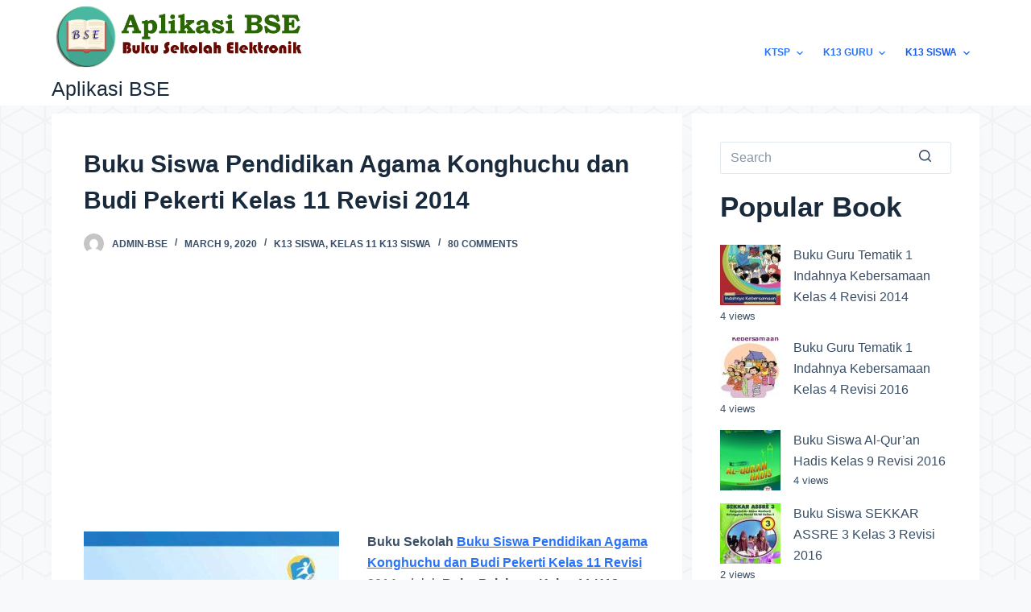

--- FILE ---
content_type: text/html; charset=UTF-8
request_url: https://aplikasibse.com/1996-buku-siswa-pendidikan-agama-konghuchu-dan-budi-pekerti-kelas-11-revisi-2014/
body_size: 15744
content:
<!doctype html>
<html lang="en-US" prefix="og: https://ogp.me/ns#">
<head>
	
	<meta charset="UTF-8">
	<meta name="viewport" content="width=device-width, initial-scale=1, maximum-scale=5, viewport-fit=cover">
        <meta name="google-adsense-account" content="ca-pub-7236562677622075">
	<link rel="profile" href="https://gmpg.org/xfn/11">
        <script async src="https://pagead2.googlesyndication.com/pagead/js/adsbygoogle.js?client=ca-pub-7236562677622075"
     crossorigin="anonymous"></script>
	
<!-- Search Engine Optimization by Rank Math - https://rankmath.com/ -->
<title>Buku Siswa Pendidikan Agama Konghuchu dan Budi Pekerti Kelas 11 Revisi 2014 - Aplikasi BSE</title>
<meta name="description" content="Buku Sekolah Buku Siswa Pendidikan Agama Konghuchu dan Budi Pekerti Kelas 11 Revisi 2014 adalah Buku Pelajaran Kelas 11 K13 Siswa. Buku Sekolah Pendidikan"/>
<meta name="robots" content="index, follow, max-snippet:-1, max-video-preview:-1, max-image-preview:large"/>
<link rel="canonical" href="https://aplikasibse.com/1996-buku-siswa-pendidikan-agama-konghuchu-dan-budi-pekerti-kelas-11-revisi-2014/" />
<meta property="og:locale" content="en_US" />
<meta property="og:type" content="article" />
<meta property="og:title" content="Buku Siswa Pendidikan Agama Konghuchu dan Budi Pekerti Kelas 11 Revisi 2014 - Aplikasi BSE" />
<meta property="og:description" content="Buku Sekolah Buku Siswa Pendidikan Agama Konghuchu dan Budi Pekerti Kelas 11 Revisi 2014 adalah Buku Pelajaran Kelas 11 K13 Siswa. Buku Sekolah Pendidikan" />
<meta property="og:url" content="https://aplikasibse.com/1996-buku-siswa-pendidikan-agama-konghuchu-dan-budi-pekerti-kelas-11-revisi-2014/" />
<meta property="og:site_name" content="Aplikasi BSE" />
<meta property="article:section" content="K13 Siswa" />
<meta property="og:updated_time" content="2020-03-12T18:29:49+07:00" />
<meta property="og:image" content="https://aplikasibse.com/wp-content/uploads/2020/03/1996_6351.jpg" />
<meta property="og:image:secure_url" content="https://aplikasibse.com/wp-content/uploads/2020/03/1996_6351.jpg" />
<meta property="og:image:width" content="351" />
<meta property="og:image:height" content="450" />
<meta property="og:image:alt" content="Buku Siswa Pendidikan Agama Konghuchu dan Budi Pekerti Kelas 11 Revisi 2014" />
<meta property="og:image:type" content="image/jpeg" />
<meta property="article:published_time" content="2020-03-09T17:41:07+07:00" />
<meta property="article:modified_time" content="2020-03-12T18:29:49+07:00" />
<meta name="twitter:card" content="summary_large_image" />
<meta name="twitter:title" content="Buku Siswa Pendidikan Agama Konghuchu dan Budi Pekerti Kelas 11 Revisi 2014 - Aplikasi BSE" />
<meta name="twitter:description" content="Buku Sekolah Buku Siswa Pendidikan Agama Konghuchu dan Budi Pekerti Kelas 11 Revisi 2014 adalah Buku Pelajaran Kelas 11 K13 Siswa. Buku Sekolah Pendidikan" />
<meta name="twitter:image" content="https://aplikasibse.com/wp-content/uploads/2020/03/1996_6351.jpg" />
<script type="application/ld+json" class="rank-math-schema">{"@context":"https://schema.org","@graph":[{"@type":["Person","Organization"],"@id":"https://aplikasibse.com/#person","name":"admin-bse"},{"@type":"WebSite","@id":"https://aplikasibse.com/#website","url":"https://aplikasibse.com","name":"admin-bse","publisher":{"@id":"https://aplikasibse.com/#person"},"inLanguage":"en-US"},{"@type":"ImageObject","@id":"https://aplikasibse.com/wp-content/uploads/2020/03/1996_6351.jpg","url":"https://aplikasibse.com/wp-content/uploads/2020/03/1996_6351.jpg","width":"351","height":"450","caption":"Buku Siswa Pendidikan Agama Konghuchu dan Budi Pekerti Kelas 11 Revisi 2014","inLanguage":"en-US"},{"@type":"WebPage","@id":"https://aplikasibse.com/1996-buku-siswa-pendidikan-agama-konghuchu-dan-budi-pekerti-kelas-11-revisi-2014/#webpage","url":"https://aplikasibse.com/1996-buku-siswa-pendidikan-agama-konghuchu-dan-budi-pekerti-kelas-11-revisi-2014/","name":"Buku Siswa Pendidikan Agama Konghuchu dan Budi Pekerti Kelas 11 Revisi 2014 - Aplikasi BSE","datePublished":"2020-03-09T17:41:07+07:00","dateModified":"2020-03-12T18:29:49+07:00","isPartOf":{"@id":"https://aplikasibse.com/#website"},"primaryImageOfPage":{"@id":"https://aplikasibse.com/wp-content/uploads/2020/03/1996_6351.jpg"},"inLanguage":"en-US"},{"@type":"Person","@id":"https://aplikasibse.com/author/totosugito/","name":"admin-bse","url":"https://aplikasibse.com/author/totosugito/","image":{"@type":"ImageObject","@id":"https://secure.gravatar.com/avatar/e328737e6e76b82ba9365c7cfc6b55f9?s=96&amp;d=mm&amp;r=g","url":"https://secure.gravatar.com/avatar/e328737e6e76b82ba9365c7cfc6b55f9?s=96&amp;d=mm&amp;r=g","caption":"admin-bse","inLanguage":"en-US"}},{"@type":"BlogPosting","headline":"Buku Siswa Pendidikan Agama Konghuchu dan Budi Pekerti Kelas 11 Revisi 2014 - Aplikasi BSE","datePublished":"2020-03-09T17:41:07+07:00","dateModified":"2020-03-12T18:29:49+07:00","articleSection":"K13 Siswa, Kelas 11 K13 Siswa","author":{"@id":"https://aplikasibse.com/author/totosugito/","name":"admin-bse"},"publisher":{"@id":"https://aplikasibse.com/#person"},"description":"Buku Sekolah Buku Siswa Pendidikan Agama Konghuchu dan Budi Pekerti Kelas 11 Revisi 2014 adalah Buku Pelajaran Kelas 11 K13 Siswa. Buku Sekolah Pendidikan","name":"Buku Siswa Pendidikan Agama Konghuchu dan Budi Pekerti Kelas 11 Revisi 2014 - Aplikasi BSE","@id":"https://aplikasibse.com/1996-buku-siswa-pendidikan-agama-konghuchu-dan-budi-pekerti-kelas-11-revisi-2014/#richSnippet","isPartOf":{"@id":"https://aplikasibse.com/1996-buku-siswa-pendidikan-agama-konghuchu-dan-budi-pekerti-kelas-11-revisi-2014/#webpage"},"image":{"@id":"https://aplikasibse.com/wp-content/uploads/2020/03/1996_6351.jpg"},"inLanguage":"en-US","mainEntityOfPage":{"@id":"https://aplikasibse.com/1996-buku-siswa-pendidikan-agama-konghuchu-dan-budi-pekerti-kelas-11-revisi-2014/#webpage"}}]}</script>
<!-- /Rank Math WordPress SEO plugin -->

<link rel='dns-prefetch' href='//fonts.googleapis.com' />
<link rel="alternate" type="application/rss+xml" title="Aplikasi BSE &raquo; Feed" href="https://aplikasibse.com/feed/" />
<link rel="alternate" type="application/rss+xml" title="Aplikasi BSE &raquo; Comments Feed" href="https://aplikasibse.com/comments/feed/" />
<link rel="alternate" type="application/rss+xml" title="Aplikasi BSE &raquo; Buku Siswa Pendidikan Agama Konghuchu dan Budi Pekerti Kelas 11 Revisi 2014 Comments Feed" href="https://aplikasibse.com/1996-buku-siswa-pendidikan-agama-konghuchu-dan-budi-pekerti-kelas-11-revisi-2014/feed/" />
<!-- aplikasibse.com is managing ads with Advanced Ads 1.45.0 – https://wpadvancedads.com/ --><script id="aplik-ready">
			window.advanced_ads_ready=function(e,a){a=a||"complete";var d=function(e){return"interactive"===a?"loading"!==e:"complete"===e};d(document.readyState)?e():document.addEventListener("readystatechange",(function(a){d(a.target.readyState)&&e()}),{once:"interactive"===a})},window.advanced_ads_ready_queue=window.advanced_ads_ready_queue||[];		</script>
		<link rel='stylesheet' id='wp-block-library-css' href='https://aplikasibse.com/wp-includes/css/dist/block-library/style.min.css?ver=6.2.6' media='all' />
<style id='global-styles-inline-css'>
body{--wp--preset--color--black: #000000;--wp--preset--color--cyan-bluish-gray: #abb8c3;--wp--preset--color--white: #ffffff;--wp--preset--color--pale-pink: #f78da7;--wp--preset--color--vivid-red: #cf2e2e;--wp--preset--color--luminous-vivid-orange: #ff6900;--wp--preset--color--luminous-vivid-amber: #fcb900;--wp--preset--color--light-green-cyan: #7bdcb5;--wp--preset--color--vivid-green-cyan: #00d084;--wp--preset--color--pale-cyan-blue: #8ed1fc;--wp--preset--color--vivid-cyan-blue: #0693e3;--wp--preset--color--vivid-purple: #9b51e0;--wp--preset--color--palette-color-1: var(--paletteColor1, #2872fa);--wp--preset--color--palette-color-2: var(--paletteColor2, #1559ed);--wp--preset--color--palette-color-3: var(--paletteColor3, #3A4F66);--wp--preset--color--palette-color-4: var(--paletteColor4, #192a3d);--wp--preset--color--palette-color-5: var(--paletteColor5, #e1e8ed);--wp--preset--color--palette-color-6: var(--paletteColor6, #f2f5f7);--wp--preset--color--palette-color-7: var(--paletteColor7, #FAFBFC);--wp--preset--color--palette-color-8: var(--paletteColor8, #ffffff);--wp--preset--gradient--vivid-cyan-blue-to-vivid-purple: linear-gradient(135deg,rgba(6,147,227,1) 0%,rgb(155,81,224) 100%);--wp--preset--gradient--light-green-cyan-to-vivid-green-cyan: linear-gradient(135deg,rgb(122,220,180) 0%,rgb(0,208,130) 100%);--wp--preset--gradient--luminous-vivid-amber-to-luminous-vivid-orange: linear-gradient(135deg,rgba(252,185,0,1) 0%,rgba(255,105,0,1) 100%);--wp--preset--gradient--luminous-vivid-orange-to-vivid-red: linear-gradient(135deg,rgba(255,105,0,1) 0%,rgb(207,46,46) 100%);--wp--preset--gradient--very-light-gray-to-cyan-bluish-gray: linear-gradient(135deg,rgb(238,238,238) 0%,rgb(169,184,195) 100%);--wp--preset--gradient--cool-to-warm-spectrum: linear-gradient(135deg,rgb(74,234,220) 0%,rgb(151,120,209) 20%,rgb(207,42,186) 40%,rgb(238,44,130) 60%,rgb(251,105,98) 80%,rgb(254,248,76) 100%);--wp--preset--gradient--blush-light-purple: linear-gradient(135deg,rgb(255,206,236) 0%,rgb(152,150,240) 100%);--wp--preset--gradient--blush-bordeaux: linear-gradient(135deg,rgb(254,205,165) 0%,rgb(254,45,45) 50%,rgb(107,0,62) 100%);--wp--preset--gradient--luminous-dusk: linear-gradient(135deg,rgb(255,203,112) 0%,rgb(199,81,192) 50%,rgb(65,88,208) 100%);--wp--preset--gradient--pale-ocean: linear-gradient(135deg,rgb(255,245,203) 0%,rgb(182,227,212) 50%,rgb(51,167,181) 100%);--wp--preset--gradient--electric-grass: linear-gradient(135deg,rgb(202,248,128) 0%,rgb(113,206,126) 100%);--wp--preset--gradient--midnight: linear-gradient(135deg,rgb(2,3,129) 0%,rgb(40,116,252) 100%);--wp--preset--gradient--juicy-peach: linear-gradient(to right, #ffecd2 0%, #fcb69f 100%);--wp--preset--gradient--young-passion: linear-gradient(to right, #ff8177 0%, #ff867a 0%, #ff8c7f 21%, #f99185 52%, #cf556c 78%, #b12a5b 100%);--wp--preset--gradient--true-sunset: linear-gradient(to right, #fa709a 0%, #fee140 100%);--wp--preset--gradient--morpheus-den: linear-gradient(to top, #30cfd0 0%, #330867 100%);--wp--preset--gradient--plum-plate: linear-gradient(135deg, #667eea 0%, #764ba2 100%);--wp--preset--gradient--aqua-splash: linear-gradient(15deg, #13547a 0%, #80d0c7 100%);--wp--preset--gradient--love-kiss: linear-gradient(to top, #ff0844 0%, #ffb199 100%);--wp--preset--gradient--new-retrowave: linear-gradient(to top, #3b41c5 0%, #a981bb 49%, #ffc8a9 100%);--wp--preset--gradient--plum-bath: linear-gradient(to top, #cc208e 0%, #6713d2 100%);--wp--preset--gradient--high-flight: linear-gradient(to right, #0acffe 0%, #495aff 100%);--wp--preset--gradient--teen-party: linear-gradient(-225deg, #FF057C 0%, #8D0B93 50%, #321575 100%);--wp--preset--gradient--fabled-sunset: linear-gradient(-225deg, #231557 0%, #44107A 29%, #FF1361 67%, #FFF800 100%);--wp--preset--gradient--arielle-smile: radial-gradient(circle 248px at center, #16d9e3 0%, #30c7ec 47%, #46aef7 100%);--wp--preset--gradient--itmeo-branding: linear-gradient(180deg, #2af598 0%, #009efd 100%);--wp--preset--gradient--deep-blue: linear-gradient(to right, #6a11cb 0%, #2575fc 100%);--wp--preset--gradient--strong-bliss: linear-gradient(to right, #f78ca0 0%, #f9748f 19%, #fd868c 60%, #fe9a8b 100%);--wp--preset--gradient--sweet-period: linear-gradient(to top, #3f51b1 0%, #5a55ae 13%, #7b5fac 25%, #8f6aae 38%, #a86aa4 50%, #cc6b8e 62%, #f18271 75%, #f3a469 87%, #f7c978 100%);--wp--preset--gradient--purple-division: linear-gradient(to top, #7028e4 0%, #e5b2ca 100%);--wp--preset--gradient--cold-evening: linear-gradient(to top, #0c3483 0%, #a2b6df 100%, #6b8cce 100%, #a2b6df 100%);--wp--preset--gradient--mountain-rock: linear-gradient(to right, #868f96 0%, #596164 100%);--wp--preset--gradient--desert-hump: linear-gradient(to top, #c79081 0%, #dfa579 100%);--wp--preset--gradient--ethernal-constance: linear-gradient(to top, #09203f 0%, #537895 100%);--wp--preset--gradient--happy-memories: linear-gradient(-60deg, #ff5858 0%, #f09819 100%);--wp--preset--gradient--grown-early: linear-gradient(to top, #0ba360 0%, #3cba92 100%);--wp--preset--gradient--morning-salad: linear-gradient(-225deg, #B7F8DB 0%, #50A7C2 100%);--wp--preset--gradient--night-call: linear-gradient(-225deg, #AC32E4 0%, #7918F2 48%, #4801FF 100%);--wp--preset--gradient--mind-crawl: linear-gradient(-225deg, #473B7B 0%, #3584A7 51%, #30D2BE 100%);--wp--preset--gradient--angel-care: linear-gradient(-225deg, #FFE29F 0%, #FFA99F 48%, #FF719A 100%);--wp--preset--gradient--juicy-cake: linear-gradient(to top, #e14fad 0%, #f9d423 100%);--wp--preset--gradient--rich-metal: linear-gradient(to right, #d7d2cc 0%, #304352 100%);--wp--preset--gradient--mole-hall: linear-gradient(-20deg, #616161 0%, #9bc5c3 100%);--wp--preset--gradient--cloudy-knoxville: linear-gradient(120deg, #fdfbfb 0%, #ebedee 100%);--wp--preset--gradient--soft-grass: linear-gradient(to top, #c1dfc4 0%, #deecdd 100%);--wp--preset--gradient--saint-petersburg: linear-gradient(135deg, #f5f7fa 0%, #c3cfe2 100%);--wp--preset--gradient--everlasting-sky: linear-gradient(135deg, #fdfcfb 0%, #e2d1c3 100%);--wp--preset--gradient--kind-steel: linear-gradient(-20deg, #e9defa 0%, #fbfcdb 100%);--wp--preset--gradient--over-sun: linear-gradient(60deg, #abecd6 0%, #fbed96 100%);--wp--preset--gradient--premium-white: linear-gradient(to top, #d5d4d0 0%, #d5d4d0 1%, #eeeeec 31%, #efeeec 75%, #e9e9e7 100%);--wp--preset--gradient--clean-mirror: linear-gradient(45deg, #93a5cf 0%, #e4efe9 100%);--wp--preset--gradient--wild-apple: linear-gradient(to top, #d299c2 0%, #fef9d7 100%);--wp--preset--gradient--snow-again: linear-gradient(to top, #e6e9f0 0%, #eef1f5 100%);--wp--preset--gradient--confident-cloud: linear-gradient(to top, #dad4ec 0%, #dad4ec 1%, #f3e7e9 100%);--wp--preset--gradient--glass-water: linear-gradient(to top, #dfe9f3 0%, white 100%);--wp--preset--gradient--perfect-white: linear-gradient(-225deg, #E3FDF5 0%, #FFE6FA 100%);--wp--preset--duotone--dark-grayscale: url('#wp-duotone-dark-grayscale');--wp--preset--duotone--grayscale: url('#wp-duotone-grayscale');--wp--preset--duotone--purple-yellow: url('#wp-duotone-purple-yellow');--wp--preset--duotone--blue-red: url('#wp-duotone-blue-red');--wp--preset--duotone--midnight: url('#wp-duotone-midnight');--wp--preset--duotone--magenta-yellow: url('#wp-duotone-magenta-yellow');--wp--preset--duotone--purple-green: url('#wp-duotone-purple-green');--wp--preset--duotone--blue-orange: url('#wp-duotone-blue-orange');--wp--preset--font-size--small: 13px;--wp--preset--font-size--medium: 20px;--wp--preset--font-size--large: 36px;--wp--preset--font-size--x-large: 42px;--wp--preset--spacing--20: 0.44rem;--wp--preset--spacing--30: 0.67rem;--wp--preset--spacing--40: 1rem;--wp--preset--spacing--50: 1.5rem;--wp--preset--spacing--60: 2.25rem;--wp--preset--spacing--70: 3.38rem;--wp--preset--spacing--80: 5.06rem;--wp--preset--shadow--natural: 6px 6px 9px rgba(0, 0, 0, 0.2);--wp--preset--shadow--deep: 12px 12px 50px rgba(0, 0, 0, 0.4);--wp--preset--shadow--sharp: 6px 6px 0px rgba(0, 0, 0, 0.2);--wp--preset--shadow--outlined: 6px 6px 0px -3px rgba(255, 255, 255, 1), 6px 6px rgba(0, 0, 0, 1);--wp--preset--shadow--crisp: 6px 6px 0px rgba(0, 0, 0, 1);}body { margin: 0;--wp--style--global--content-size: var(--block-max-width);--wp--style--global--wide-size: var(--block-wide-max-width); }.wp-site-blocks > .alignleft { float: left; margin-right: 2em; }.wp-site-blocks > .alignright { float: right; margin-left: 2em; }.wp-site-blocks > .aligncenter { justify-content: center; margin-left: auto; margin-right: auto; }.wp-site-blocks > * { margin-block-start: 0; margin-block-end: 0; }.wp-site-blocks > * + * { margin-block-start: var(--content-spacing); }body { --wp--style--block-gap: var(--content-spacing); }body .is-layout-flow > *{margin-block-start: 0;margin-block-end: 0;}body .is-layout-flow > * + *{margin-block-start: var(--content-spacing);margin-block-end: 0;}body .is-layout-constrained > *{margin-block-start: 0;margin-block-end: 0;}body .is-layout-constrained > * + *{margin-block-start: var(--content-spacing);margin-block-end: 0;}body .is-layout-flex{gap: var(--content-spacing);}body .is-layout-flow > .alignleft{float: left;margin-inline-start: 0;margin-inline-end: 2em;}body .is-layout-flow > .alignright{float: right;margin-inline-start: 2em;margin-inline-end: 0;}body .is-layout-flow > .aligncenter{margin-left: auto !important;margin-right: auto !important;}body .is-layout-constrained > .alignleft{float: left;margin-inline-start: 0;margin-inline-end: 2em;}body .is-layout-constrained > .alignright{float: right;margin-inline-start: 2em;margin-inline-end: 0;}body .is-layout-constrained > .aligncenter{margin-left: auto !important;margin-right: auto !important;}body .is-layout-constrained > :where(:not(.alignleft):not(.alignright):not(.alignfull)){max-width: var(--wp--style--global--content-size);margin-left: auto !important;margin-right: auto !important;}body .is-layout-constrained > .alignwide{max-width: var(--wp--style--global--wide-size);}body .is-layout-flex{display: flex;}body .is-layout-flex{flex-wrap: wrap;align-items: center;}body .is-layout-flex > *{margin: 0;}body{padding-top: 0px;padding-right: 0px;padding-bottom: 0px;padding-left: 0px;}.has-black-color{color: var(--wp--preset--color--black) !important;}.has-cyan-bluish-gray-color{color: var(--wp--preset--color--cyan-bluish-gray) !important;}.has-white-color{color: var(--wp--preset--color--white) !important;}.has-pale-pink-color{color: var(--wp--preset--color--pale-pink) !important;}.has-vivid-red-color{color: var(--wp--preset--color--vivid-red) !important;}.has-luminous-vivid-orange-color{color: var(--wp--preset--color--luminous-vivid-orange) !important;}.has-luminous-vivid-amber-color{color: var(--wp--preset--color--luminous-vivid-amber) !important;}.has-light-green-cyan-color{color: var(--wp--preset--color--light-green-cyan) !important;}.has-vivid-green-cyan-color{color: var(--wp--preset--color--vivid-green-cyan) !important;}.has-pale-cyan-blue-color{color: var(--wp--preset--color--pale-cyan-blue) !important;}.has-vivid-cyan-blue-color{color: var(--wp--preset--color--vivid-cyan-blue) !important;}.has-vivid-purple-color{color: var(--wp--preset--color--vivid-purple) !important;}.has-palette-color-1-color{color: var(--wp--preset--color--palette-color-1) !important;}.has-palette-color-2-color{color: var(--wp--preset--color--palette-color-2) !important;}.has-palette-color-3-color{color: var(--wp--preset--color--palette-color-3) !important;}.has-palette-color-4-color{color: var(--wp--preset--color--palette-color-4) !important;}.has-palette-color-5-color{color: var(--wp--preset--color--palette-color-5) !important;}.has-palette-color-6-color{color: var(--wp--preset--color--palette-color-6) !important;}.has-palette-color-7-color{color: var(--wp--preset--color--palette-color-7) !important;}.has-palette-color-8-color{color: var(--wp--preset--color--palette-color-8) !important;}.has-black-background-color{background-color: var(--wp--preset--color--black) !important;}.has-cyan-bluish-gray-background-color{background-color: var(--wp--preset--color--cyan-bluish-gray) !important;}.has-white-background-color{background-color: var(--wp--preset--color--white) !important;}.has-pale-pink-background-color{background-color: var(--wp--preset--color--pale-pink) !important;}.has-vivid-red-background-color{background-color: var(--wp--preset--color--vivid-red) !important;}.has-luminous-vivid-orange-background-color{background-color: var(--wp--preset--color--luminous-vivid-orange) !important;}.has-luminous-vivid-amber-background-color{background-color: var(--wp--preset--color--luminous-vivid-amber) !important;}.has-light-green-cyan-background-color{background-color: var(--wp--preset--color--light-green-cyan) !important;}.has-vivid-green-cyan-background-color{background-color: var(--wp--preset--color--vivid-green-cyan) !important;}.has-pale-cyan-blue-background-color{background-color: var(--wp--preset--color--pale-cyan-blue) !important;}.has-vivid-cyan-blue-background-color{background-color: var(--wp--preset--color--vivid-cyan-blue) !important;}.has-vivid-purple-background-color{background-color: var(--wp--preset--color--vivid-purple) !important;}.has-palette-color-1-background-color{background-color: var(--wp--preset--color--palette-color-1) !important;}.has-palette-color-2-background-color{background-color: var(--wp--preset--color--palette-color-2) !important;}.has-palette-color-3-background-color{background-color: var(--wp--preset--color--palette-color-3) !important;}.has-palette-color-4-background-color{background-color: var(--wp--preset--color--palette-color-4) !important;}.has-palette-color-5-background-color{background-color: var(--wp--preset--color--palette-color-5) !important;}.has-palette-color-6-background-color{background-color: var(--wp--preset--color--palette-color-6) !important;}.has-palette-color-7-background-color{background-color: var(--wp--preset--color--palette-color-7) !important;}.has-palette-color-8-background-color{background-color: var(--wp--preset--color--palette-color-8) !important;}.has-black-border-color{border-color: var(--wp--preset--color--black) !important;}.has-cyan-bluish-gray-border-color{border-color: var(--wp--preset--color--cyan-bluish-gray) !important;}.has-white-border-color{border-color: var(--wp--preset--color--white) !important;}.has-pale-pink-border-color{border-color: var(--wp--preset--color--pale-pink) !important;}.has-vivid-red-border-color{border-color: var(--wp--preset--color--vivid-red) !important;}.has-luminous-vivid-orange-border-color{border-color: var(--wp--preset--color--luminous-vivid-orange) !important;}.has-luminous-vivid-amber-border-color{border-color: var(--wp--preset--color--luminous-vivid-amber) !important;}.has-light-green-cyan-border-color{border-color: var(--wp--preset--color--light-green-cyan) !important;}.has-vivid-green-cyan-border-color{border-color: var(--wp--preset--color--vivid-green-cyan) !important;}.has-pale-cyan-blue-border-color{border-color: var(--wp--preset--color--pale-cyan-blue) !important;}.has-vivid-cyan-blue-border-color{border-color: var(--wp--preset--color--vivid-cyan-blue) !important;}.has-vivid-purple-border-color{border-color: var(--wp--preset--color--vivid-purple) !important;}.has-palette-color-1-border-color{border-color: var(--wp--preset--color--palette-color-1) !important;}.has-palette-color-2-border-color{border-color: var(--wp--preset--color--palette-color-2) !important;}.has-palette-color-3-border-color{border-color: var(--wp--preset--color--palette-color-3) !important;}.has-palette-color-4-border-color{border-color: var(--wp--preset--color--palette-color-4) !important;}.has-palette-color-5-border-color{border-color: var(--wp--preset--color--palette-color-5) !important;}.has-palette-color-6-border-color{border-color: var(--wp--preset--color--palette-color-6) !important;}.has-palette-color-7-border-color{border-color: var(--wp--preset--color--palette-color-7) !important;}.has-palette-color-8-border-color{border-color: var(--wp--preset--color--palette-color-8) !important;}.has-vivid-cyan-blue-to-vivid-purple-gradient-background{background: var(--wp--preset--gradient--vivid-cyan-blue-to-vivid-purple) !important;}.has-light-green-cyan-to-vivid-green-cyan-gradient-background{background: var(--wp--preset--gradient--light-green-cyan-to-vivid-green-cyan) !important;}.has-luminous-vivid-amber-to-luminous-vivid-orange-gradient-background{background: var(--wp--preset--gradient--luminous-vivid-amber-to-luminous-vivid-orange) !important;}.has-luminous-vivid-orange-to-vivid-red-gradient-background{background: var(--wp--preset--gradient--luminous-vivid-orange-to-vivid-red) !important;}.has-very-light-gray-to-cyan-bluish-gray-gradient-background{background: var(--wp--preset--gradient--very-light-gray-to-cyan-bluish-gray) !important;}.has-cool-to-warm-spectrum-gradient-background{background: var(--wp--preset--gradient--cool-to-warm-spectrum) !important;}.has-blush-light-purple-gradient-background{background: var(--wp--preset--gradient--blush-light-purple) !important;}.has-blush-bordeaux-gradient-background{background: var(--wp--preset--gradient--blush-bordeaux) !important;}.has-luminous-dusk-gradient-background{background: var(--wp--preset--gradient--luminous-dusk) !important;}.has-pale-ocean-gradient-background{background: var(--wp--preset--gradient--pale-ocean) !important;}.has-electric-grass-gradient-background{background: var(--wp--preset--gradient--electric-grass) !important;}.has-midnight-gradient-background{background: var(--wp--preset--gradient--midnight) !important;}.has-juicy-peach-gradient-background{background: var(--wp--preset--gradient--juicy-peach) !important;}.has-young-passion-gradient-background{background: var(--wp--preset--gradient--young-passion) !important;}.has-true-sunset-gradient-background{background: var(--wp--preset--gradient--true-sunset) !important;}.has-morpheus-den-gradient-background{background: var(--wp--preset--gradient--morpheus-den) !important;}.has-plum-plate-gradient-background{background: var(--wp--preset--gradient--plum-plate) !important;}.has-aqua-splash-gradient-background{background: var(--wp--preset--gradient--aqua-splash) !important;}.has-love-kiss-gradient-background{background: var(--wp--preset--gradient--love-kiss) !important;}.has-new-retrowave-gradient-background{background: var(--wp--preset--gradient--new-retrowave) !important;}.has-plum-bath-gradient-background{background: var(--wp--preset--gradient--plum-bath) !important;}.has-high-flight-gradient-background{background: var(--wp--preset--gradient--high-flight) !important;}.has-teen-party-gradient-background{background: var(--wp--preset--gradient--teen-party) !important;}.has-fabled-sunset-gradient-background{background: var(--wp--preset--gradient--fabled-sunset) !important;}.has-arielle-smile-gradient-background{background: var(--wp--preset--gradient--arielle-smile) !important;}.has-itmeo-branding-gradient-background{background: var(--wp--preset--gradient--itmeo-branding) !important;}.has-deep-blue-gradient-background{background: var(--wp--preset--gradient--deep-blue) !important;}.has-strong-bliss-gradient-background{background: var(--wp--preset--gradient--strong-bliss) !important;}.has-sweet-period-gradient-background{background: var(--wp--preset--gradient--sweet-period) !important;}.has-purple-division-gradient-background{background: var(--wp--preset--gradient--purple-division) !important;}.has-cold-evening-gradient-background{background: var(--wp--preset--gradient--cold-evening) !important;}.has-mountain-rock-gradient-background{background: var(--wp--preset--gradient--mountain-rock) !important;}.has-desert-hump-gradient-background{background: var(--wp--preset--gradient--desert-hump) !important;}.has-ethernal-constance-gradient-background{background: var(--wp--preset--gradient--ethernal-constance) !important;}.has-happy-memories-gradient-background{background: var(--wp--preset--gradient--happy-memories) !important;}.has-grown-early-gradient-background{background: var(--wp--preset--gradient--grown-early) !important;}.has-morning-salad-gradient-background{background: var(--wp--preset--gradient--morning-salad) !important;}.has-night-call-gradient-background{background: var(--wp--preset--gradient--night-call) !important;}.has-mind-crawl-gradient-background{background: var(--wp--preset--gradient--mind-crawl) !important;}.has-angel-care-gradient-background{background: var(--wp--preset--gradient--angel-care) !important;}.has-juicy-cake-gradient-background{background: var(--wp--preset--gradient--juicy-cake) !important;}.has-rich-metal-gradient-background{background: var(--wp--preset--gradient--rich-metal) !important;}.has-mole-hall-gradient-background{background: var(--wp--preset--gradient--mole-hall) !important;}.has-cloudy-knoxville-gradient-background{background: var(--wp--preset--gradient--cloudy-knoxville) !important;}.has-soft-grass-gradient-background{background: var(--wp--preset--gradient--soft-grass) !important;}.has-saint-petersburg-gradient-background{background: var(--wp--preset--gradient--saint-petersburg) !important;}.has-everlasting-sky-gradient-background{background: var(--wp--preset--gradient--everlasting-sky) !important;}.has-kind-steel-gradient-background{background: var(--wp--preset--gradient--kind-steel) !important;}.has-over-sun-gradient-background{background: var(--wp--preset--gradient--over-sun) !important;}.has-premium-white-gradient-background{background: var(--wp--preset--gradient--premium-white) !important;}.has-clean-mirror-gradient-background{background: var(--wp--preset--gradient--clean-mirror) !important;}.has-wild-apple-gradient-background{background: var(--wp--preset--gradient--wild-apple) !important;}.has-snow-again-gradient-background{background: var(--wp--preset--gradient--snow-again) !important;}.has-confident-cloud-gradient-background{background: var(--wp--preset--gradient--confident-cloud) !important;}.has-glass-water-gradient-background{background: var(--wp--preset--gradient--glass-water) !important;}.has-perfect-white-gradient-background{background: var(--wp--preset--gradient--perfect-white) !important;}.has-small-font-size{font-size: var(--wp--preset--font-size--small) !important;}.has-medium-font-size{font-size: var(--wp--preset--font-size--medium) !important;}.has-large-font-size{font-size: var(--wp--preset--font-size--large) !important;}.has-x-large-font-size{font-size: var(--wp--preset--font-size--x-large) !important;}
.wp-block-navigation a:where(:not(.wp-element-button)){color: inherit;}
.wp-block-pullquote{font-size: 1.5em;line-height: 1.6;}
</style>
<link rel='stylesheet' id='wordpress-popular-posts-css-css' href='https://aplikasibse.com/wp-content/plugins/wordpress-popular-posts/assets/css/wpp.css?ver=6.2.1' media='all' />
<link rel='stylesheet' id='blocksy-fonts-font-source-google-css' href='https://fonts.googleapis.com/css2?family=Average%20Sans:wght@400&#038;display=swap' media='all' />
<link rel='stylesheet' id='ct-main-styles-css' href='https://aplikasibse.com/wp-content/themes/blocksy/static/bundle/main.min.css?ver=1.8.98' media='all' />
<link rel='stylesheet' id='ct-page-title-styles-css' href='https://aplikasibse.com/wp-content/themes/blocksy/static/bundle/page-title.min.css?ver=1.8.98' media='all' />
<link rel='stylesheet' id='ct-back-to-top-styles-css' href='https://aplikasibse.com/wp-content/themes/blocksy/static/bundle/back-to-top.min.css?ver=1.8.98' media='all' />
<link rel='stylesheet' id='ct-sidebar-styles-css' href='https://aplikasibse.com/wp-content/themes/blocksy/static/bundle/sidebar.min.css?ver=1.8.98' media='all' />
<link rel='stylesheet' id='ct-comments-styles-css' href='https://aplikasibse.com/wp-content/themes/blocksy/static/bundle/comments.min.css?ver=1.8.98' media='all' />
<script id='wpp-json' type="application/json">
{"sampling_active":0,"sampling_rate":100,"ajax_url":"https:\/\/aplikasibse.com\/wp-json\/wordpress-popular-posts\/v1\/popular-posts","api_url":"https:\/\/aplikasibse.com\/wp-json\/wordpress-popular-posts","ID":7391,"token":"00fe8c9779","lang":0,"debug":0}
</script>
<script src='https://aplikasibse.com/wp-content/plugins/wordpress-popular-posts/assets/js/wpp.min.js?ver=6.2.1' id='wpp-js-js'></script>
<link rel="https://api.w.org/" href="https://aplikasibse.com/wp-json/" /><link rel="alternate" type="application/json" href="https://aplikasibse.com/wp-json/wp/v2/posts/7391" /><link rel="EditURI" type="application/rsd+xml" title="RSD" href="https://aplikasibse.com/xmlrpc.php?rsd" />
<link rel="wlwmanifest" type="application/wlwmanifest+xml" href="https://aplikasibse.com/wp-includes/wlwmanifest.xml" />
<meta name="generator" content="WordPress 6.2.6" />
<link rel='shortlink' href='https://aplikasibse.com/?p=7391' />
<link rel="alternate" type="application/json+oembed" href="https://aplikasibse.com/wp-json/oembed/1.0/embed?url=https%3A%2F%2Faplikasibse.com%2F1996-buku-siswa-pendidikan-agama-konghuchu-dan-budi-pekerti-kelas-11-revisi-2014%2F" />
<link rel="alternate" type="text/xml+oembed" href="https://aplikasibse.com/wp-json/oembed/1.0/embed?url=https%3A%2F%2Faplikasibse.com%2F1996-buku-siswa-pendidikan-agama-konghuchu-dan-budi-pekerti-kelas-11-revisi-2014%2F&#038;format=xml" />
<script async src="https://pagead2.googlesyndication.com/pagead/js/adsbygoogle.js?client=ca-pub-7236562677622075"
     crossorigin="anonymous"></script>		<script type="text/javascript">
			var _statcounter = _statcounter || [];
			_statcounter.push({"tags": {"author": "admin-bse"}});
		</script>
		            <style id="wpp-loading-animation-styles">@-webkit-keyframes bgslide{from{background-position-x:0}to{background-position-x:-200%}}@keyframes bgslide{from{background-position-x:0}to{background-position-x:-200%}}.wpp-widget-placeholder,.wpp-widget-block-placeholder,.wpp-shortcode-placeholder{margin:0 auto;width:60px;height:3px;background:#dd3737;background:linear-gradient(90deg,#dd3737 0%,#571313 10%,#dd3737 100%);background-size:200% auto;border-radius:3px;-webkit-animation:bgslide 1s infinite linear;animation:bgslide 1s infinite linear}</style>
            <noscript><link rel='stylesheet' href='https://aplikasibse.com/wp-content/themes/blocksy/static/bundle/no-scripts.min.css' type='text/css'></noscript>
<style id="ct-main-styles-inline-css">[data-header*="type-1"] .ct-header [data-id="button"] .ct-button {--buttonTextInitialColor:#ffffff;--buttonTextHoverColor:#ffffff;} [data-header*="type-1"] .ct-header [data-id="button"] .ct-button-ghost {--buttonTextInitialColor:var(--buttonInitialColor);--buttonTextHoverColor:#ffffff;} [data-header*="type-1"] .ct-header [data-id="button"] {--buttonInitialColor:var(--paletteColor1);--buttonHoverColor:var(--paletteColor2);} [data-header*="type-1"] .ct-header [data-id="logo"] .site-logo-container {--logo-max-height:90px;} [data-header*="type-1"] .ct-header [data-id="logo"] .site-title {--fontSize:25px;--linkInitialColor:var(--paletteColor4);} [data-header*="type-1"] .ct-header [data-id="menu"] > ul > li > a {--fontWeight:700;--textTransform:uppercase;--fontSize:12px;--lineHeight:1.3;} [data-header*="type-1"] .ct-header [data-id="menu"][data-menu*="type-3"] > ul > li > a {--linkHoverColor:#ffffff;--linkActiveColor:#ffffff;} [data-header*="type-1"] .ct-header [data-id="menu"] {--menu-indicator-active-color:var(--paletteColor1);} [data-header*="type-1"] .ct-header [data-id="menu"] .sub-menu .ct-menu-link {--linkInitialColor:#ffffff;--fontWeight:500;--fontSize:12px;} [data-header*="type-1"] .ct-header [data-id="menu"] .sub-menu {--dropdown-background-color:#29333C;--dropdown-top-offset:15px;--dropdown-divider:1px dashed rgba(255, 255, 255, 0.1);--box-shadow:0px 10px 20px rgba(41, 51, 61, 0.1);--border-radius:2px;} [data-header*="type-1"] .ct-header [data-row*="middle"] {--height:120px;background-color:var(--paletteColor8);background-image:none;--borderTop:none;--borderBottom:none;--box-shadow:none;} [data-header*="type-1"] .ct-header [data-row*="middle"] > div {--borderTop:none;--borderBottom:none;} [data-header*="type-1"] [data-id="mobile-menu"] {--fontWeight:700;--fontSize:20px;--linkInitialColor:#ffffff;--mobile-menu-divider:none;} [data-header*="type-1"] #offcanvas .ct-panel-inner {background-color:rgba(18, 21, 25, 0.98);} [data-header*="type-1"] #offcanvas {--side-panel-width:500px;} [data-header*="type-1"] [data-behaviour*="side"] {--box-shadow:0px 0px 70px rgba(0, 0, 0, 0.35);} [data-header*="type-1"] [data-id="trigger"] {--icon-size:18px;} [data-header*="type-1"] {--header-height:120px;} [data-footer*="type-1"] .ct-footer [data-row*="bottom"] > div {--container-spacing:25px;--border:none;--grid-template-columns:initial;} [data-footer*="type-1"] .ct-footer [data-row*="bottom"] .widget-title {--fontSize:16px;} [data-footer*="type-1"] .ct-footer [data-row*="bottom"] {background-color:transparent;} [data-footer*="type-1"] [data-id="copyright"] {--fontWeight:400;--fontSize:15px;--lineHeight:1.3;} [data-footer*="type-1"] footer.ct-footer {background-color:var(--paletteColor6);}:root {--fontFamily:-apple-system, BlinkMacSystemFont, 'Segoe UI', Roboto, Helvetica, Arial, sans-serif, 'Apple Color Emoji', 'Segoe UI Emoji', 'Segoe UI Symbol';--fontWeight:400;--textTransform:none;--textDecoration:none;--fontSize:16px;--lineHeight:1.65;--letterSpacing:0em;--buttonFontWeight:500;--buttonFontSize:15px;--has-classic-forms:var(--true);--has-modern-forms:var(--false);--form-field-border-initial-color:var(--border-color);--form-field-border-focus-color:var(--paletteColor1);--form-selection-control-initial-color:var(--border-color);--form-selection-control-accent-color:var(--paletteColor1);--paletteColor1:#2872fa;--paletteColor2:#1559ed;--paletteColor3:#3A4F66;--paletteColor4:#192a3d;--paletteColor5:#e1e8ed;--paletteColor6:#f2f5f7;--paletteColor7:#FAFBFC;--paletteColor8:#ffffff;--color:var(--paletteColor3);--linkInitialColor:var(--paletteColor1);--linkHoverColor:var(--paletteColor2);--selectionTextColor:#ffffff;--selectionBackgroundColor:var(--paletteColor1);--border-color:var(--paletteColor5);--headings-color:var(--paletteColor4);--content-spacing:1.5em;--buttonMinHeight:30px;--buttonShadow:none;--buttonTransform:none;--buttonTextInitialColor:#ffffff;--buttonTextHoverColor:#ffffff;--buttonInitialColor:var(--paletteColor1);--buttonHoverColor:var(--paletteColor2);--button-border:none;--buttonBorderRadius:3px;--button-padding:5px 20px;--normal-container-max-width:1290px;--content-vertical-spacing:10px;--narrow-container-max-width:750px;--wide-offset:130px;}h1 {--fontWeight:700;--fontSize:40px;--lineHeight:1.5;}h2 {--fontWeight:700;--fontSize:35px;--lineHeight:1.5;}h3 {--fontWeight:700;--fontSize:30px;--lineHeight:1.5;}h4 {--fontWeight:700;--fontSize:25px;--lineHeight:1.5;}h5 {--fontWeight:700;--fontSize:20px;--lineHeight:1.5;}h6 {--fontWeight:700;--fontSize:16px;--lineHeight:1.5;}.wp-block-pullquote, .ct-quote-widget blockquote {--fontFamily:Georgia;--fontWeight:600;--fontSize:25px;}code, kbd, samp, pre {--fontFamily:monospace;--fontWeight:400;--fontSize:16px;}.ct-sidebar .widget-title {--fontSize:18px;}.ct-breadcrumbs {--fontWeight:600;--textTransform:uppercase;--fontSize:12px;}body {background-color:#f8f9fb;background-image:url("data:image/svg+xml,%3Csvg xmlns='http://www.w3.org/2000/svg' fill='%23e5e7ea' fill-opacity='0.43' viewBox='0 0 56 100' width='56' height='100'%3E%3Cpath d='M28-1.2L-1,15.4v34v1.2v34l29,16.6l29-16.6v-34v-1.2v-34L28-1.2z M2,50l26-14.8L54,50L28,64.8L2,50z M1,16.6L27,1.7v31.7 L1,48.3V16.6z M1,51.7l26,14.9v31.7L1,83.4V51.7z M55,83.4L29,98.3V66.6l26-14.9V83.4z M29,33.4V1.7l26,14.9v31.7L29,33.4z'/%3E%3C/svg%3E");} [data-prefix="single_blog_post"] .entry-header .page-title {--fontSize:30px;} [data-prefix="single_blog_post"] .entry-header .entry-meta {--fontWeight:600;--textTransform:uppercase;--fontSize:12px;--lineHeight:1.3;} [data-prefix="categories"] .entry-header .page-title {--fontSize:30px;} [data-prefix="categories"] .entry-header .entry-meta {--fontWeight:600;--textTransform:uppercase;--fontSize:12px;--lineHeight:1.3;} [data-prefix="search"] .entry-header .page-title {--fontSize:30px;} [data-prefix="search"] .entry-header .entry-meta {--fontWeight:600;--textTransform:uppercase;--fontSize:12px;--lineHeight:1.3;} [data-prefix="author"] .entry-header .page-title {--fontSize:30px;} [data-prefix="author"] .entry-header .entry-meta {--fontWeight:600;--textTransform:uppercase;--fontSize:12px;--lineHeight:1.3;} [data-prefix="author"] .hero-section[data-type="type-2"] {background-color:var(--paletteColor6);background-image:none;--container-padding:50px 0;} [data-prefix="single_blog_post"] .ct-comments-container {--narrow-container-max-width:800px;background-color:#ffffff;} [data-prefix="blog"] .entries {--grid-template-columns:repeat(4, minmax(0, 1fr));--grid-columns-gap:10px;} [data-prefix="blog"] .entry-card .entry-title {--fontFamily:'Average Sans', Sans-Serif;--fontWeight:400;--fontSize:16px;--lineHeight:1.3;--heading-color:#2c3e50;} [data-prefix="blog"] .entry-card .entry-meta {--fontWeight:600;--textTransform:uppercase;--fontSize:12px;--lineHeight:0;} [data-prefix="blog"] .entry-card {--card-inner-spacing:4px;background-color:var(--paletteColor8);--card-border:2px solid rgba(21,50,79,0.2);--borderRadius:3px;--box-shadow:0px 12px 18px -6px rgba(34, 56, 101, 0.04);} [data-prefix="categories"] .entries {--grid-template-columns:repeat(4, minmax(0, 1fr));--grid-columns-gap:4px;} [data-prefix="categories"] .entry-card .entry-title {--fontFamily:'Average Sans', Sans-Serif;--fontWeight:400;--fontSize:16px;--lineHeight:1.3;} [data-prefix="categories"] .entry-card .entry-meta {--fontWeight:600;--textTransform:uppercase;--fontSize:12px;} [data-prefix="categories"] .entry-card {--card-inner-spacing:4px;background-color:var(--paletteColor8);--borderRadius:4px;--box-shadow:0px 12px 18px -6px rgba(34, 56, 101, 0.04);} [data-prefix="author"] .entries {--grid-template-columns:repeat(3, minmax(0, 1fr));} [data-prefix="author"] .entry-card .entry-title {--fontSize:20px;--lineHeight:1.3;} [data-prefix="author"] .entry-card .entry-meta {--fontWeight:600;--textTransform:uppercase;--fontSize:12px;} [data-prefix="author"] .entry-card {background-color:var(--paletteColor8);--box-shadow:0px 12px 18px -6px rgba(34, 56, 101, 0.04);} [data-prefix="search"] .entries {--grid-template-columns:repeat(4, minmax(0, 1fr));--grid-columns-gap:4px;} [data-prefix="search"] .entry-card .entry-title {--fontFamily:'Average Sans', Sans-Serif;--fontWeight:400;--fontSize:16px;--lineHeight:1.3;} [data-prefix="search"] .entry-card .entry-meta {--fontWeight:600;--textTransform:uppercase;--fontSize:12px;} [data-prefix="search"] .entry-card {--card-inner-spacing:4px;background-color:var(--paletteColor8);--borderRadius:3px;--box-shadow:0px 12px 18px -6px rgba(34, 56, 101, 0.04);}form textarea {--form-field-height:170px;} [data-sidebar] {--sidebar-width:31%;--sidebar-width-no-unit:31;--sidebar-gap:1%;}.ct-sidebar {--linkInitialColor:var(--color);--sidebar-widgets-spacing:15px;}aside[data-type="type-2"] {--border:none;--box-shadow:0px 12px 18px -6px rgba(34, 56, 101, 0.04);}.ct-back-to-top {--icon-color:#ffffff;--icon-hover-color:#ffffff;--border-radius:2px;} [data-prefix="single_blog_post"] [class*="ct-container"] > article[class*="post"] {--has-boxed:var(--true);--has-wide:var(--false);background-color:var(--has-background, var(--paletteColor8));--border-radius:3px;--boxed-content-spacing:40px;--box-shadow:0px 12px 18px -6px rgba(34, 56, 101, 0.04);} [data-prefix="single_page"] [class*="ct-container"] > article[class*="post"] {--has-boxed:var(--true);--has-wide:var(--false);background-color:var(--has-background, var(--paletteColor8));--border-radius:3px;--boxed-content-spacing:40px;--box-shadow:0px 12px 18px -6px rgba(34, 56, 101, 0.04);}@media (max-width: 999.98px) {[data-header*="type-1"] .ct-header [data-row*="middle"] {--height:70px;} [data-header*="type-1"] #offcanvas {--side-panel-width:65vw;} [data-header*="type-1"] {--header-height:70px;} [data-footer*="type-1"] .ct-footer [data-row*="bottom"] > div {--grid-template-columns:initial;} [data-prefix="blog"] .entries {--grid-template-columns:repeat(2, minmax(0, 1fr));} [data-prefix="categories"] .entries {--grid-template-columns:repeat(2, minmax(0, 1fr));} [data-prefix="author"] .entries {--grid-template-columns:repeat(2, minmax(0, 1fr));} [data-prefix="search"] .entries {--grid-template-columns:repeat(2, minmax(0, 1fr));} [data-prefix="single_blog_post"] [class*="ct-container"] > article[class*="post"] {--boxed-content-spacing:35px;} [data-prefix="single_page"] [class*="ct-container"] > article[class*="post"] {--boxed-content-spacing:35px;}}@media (max-width: 689.98px) {[data-header*="type-1"] #offcanvas {--side-panel-width:90vw;} [data-footer*="type-1"] .ct-footer [data-row*="bottom"] > div {--container-spacing:15px;--grid-template-columns:initial;} [data-prefix="blog"] .entries {--grid-template-columns:repeat(1, minmax(0, 1fr));} [data-prefix="categories"] .entries {--grid-template-columns:repeat(1, minmax(0, 1fr));} [data-prefix="author"] .entries {--grid-template-columns:repeat(1, minmax(0, 1fr));} [data-prefix="author"] .entry-card .entry-title {--fontSize:18px;} [data-prefix="search"] .entries {--grid-template-columns:repeat(1, minmax(0, 1fr));} [data-prefix="single_blog_post"] [class*="ct-container"] > article[class*="post"] {--boxed-content-spacing:20px;} [data-prefix="single_page"] [class*="ct-container"] > article[class*="post"] {--boxed-content-spacing:20px;}}</style>
<script  async src="https://pagead2.googlesyndication.com/pagead/js/adsbygoogle.js?client=ca-pub-7236562677622075" crossorigin="anonymous"></script><link rel="icon" href="https://aplikasibse.com/wp-content/uploads/2020/03/cropped-aplikasi_bse_logo-32x32.png" sizes="32x32" />
<link rel="icon" href="https://aplikasibse.com/wp-content/uploads/2020/03/cropped-aplikasi_bse_logo-192x192.png" sizes="192x192" />
<link rel="apple-touch-icon" href="https://aplikasibse.com/wp-content/uploads/2020/03/cropped-aplikasi_bse_logo-180x180.png" />
<meta name="msapplication-TileImage" content="https://aplikasibse.com/wp-content/uploads/2020/03/cropped-aplikasi_bse_logo-270x270.png" />
	</head>


<body class="post-template-default single single-post postid-7391 single-format-standard wp-embed-responsive aa-prefix-aplik- ct-loading" data-link="type-2" data-prefix="single_blog_post" data-header="type-1" data-footer="type-1" itemscope="itemscope" itemtype="https://schema.org/Blog" >

<a class="skip-link show-on-focus" href="#main">
	Skip to content</a>

<svg xmlns="http://www.w3.org/2000/svg" viewBox="0 0 0 0" width="0" height="0" focusable="false" role="none" style="visibility: hidden; position: absolute; left: -9999px; overflow: hidden;" ><defs><filter id="wp-duotone-dark-grayscale"><feColorMatrix color-interpolation-filters="sRGB" type="matrix" values=" .299 .587 .114 0 0 .299 .587 .114 0 0 .299 .587 .114 0 0 .299 .587 .114 0 0 " /><feComponentTransfer color-interpolation-filters="sRGB" ><feFuncR type="table" tableValues="0 0.49803921568627" /><feFuncG type="table" tableValues="0 0.49803921568627" /><feFuncB type="table" tableValues="0 0.49803921568627" /><feFuncA type="table" tableValues="1 1" /></feComponentTransfer><feComposite in2="SourceGraphic" operator="in" /></filter></defs></svg><svg xmlns="http://www.w3.org/2000/svg" viewBox="0 0 0 0" width="0" height="0" focusable="false" role="none" style="visibility: hidden; position: absolute; left: -9999px; overflow: hidden;" ><defs><filter id="wp-duotone-grayscale"><feColorMatrix color-interpolation-filters="sRGB" type="matrix" values=" .299 .587 .114 0 0 .299 .587 .114 0 0 .299 .587 .114 0 0 .299 .587 .114 0 0 " /><feComponentTransfer color-interpolation-filters="sRGB" ><feFuncR type="table" tableValues="0 1" /><feFuncG type="table" tableValues="0 1" /><feFuncB type="table" tableValues="0 1" /><feFuncA type="table" tableValues="1 1" /></feComponentTransfer><feComposite in2="SourceGraphic" operator="in" /></filter></defs></svg><svg xmlns="http://www.w3.org/2000/svg" viewBox="0 0 0 0" width="0" height="0" focusable="false" role="none" style="visibility: hidden; position: absolute; left: -9999px; overflow: hidden;" ><defs><filter id="wp-duotone-purple-yellow"><feColorMatrix color-interpolation-filters="sRGB" type="matrix" values=" .299 .587 .114 0 0 .299 .587 .114 0 0 .299 .587 .114 0 0 .299 .587 .114 0 0 " /><feComponentTransfer color-interpolation-filters="sRGB" ><feFuncR type="table" tableValues="0.54901960784314 0.98823529411765" /><feFuncG type="table" tableValues="0 1" /><feFuncB type="table" tableValues="0.71764705882353 0.25490196078431" /><feFuncA type="table" tableValues="1 1" /></feComponentTransfer><feComposite in2="SourceGraphic" operator="in" /></filter></defs></svg><svg xmlns="http://www.w3.org/2000/svg" viewBox="0 0 0 0" width="0" height="0" focusable="false" role="none" style="visibility: hidden; position: absolute; left: -9999px; overflow: hidden;" ><defs><filter id="wp-duotone-blue-red"><feColorMatrix color-interpolation-filters="sRGB" type="matrix" values=" .299 .587 .114 0 0 .299 .587 .114 0 0 .299 .587 .114 0 0 .299 .587 .114 0 0 " /><feComponentTransfer color-interpolation-filters="sRGB" ><feFuncR type="table" tableValues="0 1" /><feFuncG type="table" tableValues="0 0.27843137254902" /><feFuncB type="table" tableValues="0.5921568627451 0.27843137254902" /><feFuncA type="table" tableValues="1 1" /></feComponentTransfer><feComposite in2="SourceGraphic" operator="in" /></filter></defs></svg><svg xmlns="http://www.w3.org/2000/svg" viewBox="0 0 0 0" width="0" height="0" focusable="false" role="none" style="visibility: hidden; position: absolute; left: -9999px; overflow: hidden;" ><defs><filter id="wp-duotone-midnight"><feColorMatrix color-interpolation-filters="sRGB" type="matrix" values=" .299 .587 .114 0 0 .299 .587 .114 0 0 .299 .587 .114 0 0 .299 .587 .114 0 0 " /><feComponentTransfer color-interpolation-filters="sRGB" ><feFuncR type="table" tableValues="0 0" /><feFuncG type="table" tableValues="0 0.64705882352941" /><feFuncB type="table" tableValues="0 1" /><feFuncA type="table" tableValues="1 1" /></feComponentTransfer><feComposite in2="SourceGraphic" operator="in" /></filter></defs></svg><svg xmlns="http://www.w3.org/2000/svg" viewBox="0 0 0 0" width="0" height="0" focusable="false" role="none" style="visibility: hidden; position: absolute; left: -9999px; overflow: hidden;" ><defs><filter id="wp-duotone-magenta-yellow"><feColorMatrix color-interpolation-filters="sRGB" type="matrix" values=" .299 .587 .114 0 0 .299 .587 .114 0 0 .299 .587 .114 0 0 .299 .587 .114 0 0 " /><feComponentTransfer color-interpolation-filters="sRGB" ><feFuncR type="table" tableValues="0.78039215686275 1" /><feFuncG type="table" tableValues="0 0.94901960784314" /><feFuncB type="table" tableValues="0.35294117647059 0.47058823529412" /><feFuncA type="table" tableValues="1 1" /></feComponentTransfer><feComposite in2="SourceGraphic" operator="in" /></filter></defs></svg><svg xmlns="http://www.w3.org/2000/svg" viewBox="0 0 0 0" width="0" height="0" focusable="false" role="none" style="visibility: hidden; position: absolute; left: -9999px; overflow: hidden;" ><defs><filter id="wp-duotone-purple-green"><feColorMatrix color-interpolation-filters="sRGB" type="matrix" values=" .299 .587 .114 0 0 .299 .587 .114 0 0 .299 .587 .114 0 0 .299 .587 .114 0 0 " /><feComponentTransfer color-interpolation-filters="sRGB" ><feFuncR type="table" tableValues="0.65098039215686 0.40392156862745" /><feFuncG type="table" tableValues="0 1" /><feFuncB type="table" tableValues="0.44705882352941 0.4" /><feFuncA type="table" tableValues="1 1" /></feComponentTransfer><feComposite in2="SourceGraphic" operator="in" /></filter></defs></svg><svg xmlns="http://www.w3.org/2000/svg" viewBox="0 0 0 0" width="0" height="0" focusable="false" role="none" style="visibility: hidden; position: absolute; left: -9999px; overflow: hidden;" ><defs><filter id="wp-duotone-blue-orange"><feColorMatrix color-interpolation-filters="sRGB" type="matrix" values=" .299 .587 .114 0 0 .299 .587 .114 0 0 .299 .587 .114 0 0 .299 .587 .114 0 0 " /><feComponentTransfer color-interpolation-filters="sRGB" ><feFuncR type="table" tableValues="0.098039215686275 1" /><feFuncG type="table" tableValues="0 0.66274509803922" /><feFuncB type="table" tableValues="0.84705882352941 0.41960784313725" /><feFuncA type="table" tableValues="1 1" /></feComponentTransfer><feComposite in2="SourceGraphic" operator="in" /></filter></defs></svg><div class="ct-drawer-canvas"><div id="offcanvas" class="ct-panel ct-header" data-behaviour="right-side" ><div class="ct-panel-inner">
		<div class="ct-panel-actions">
			<button class="ct-toggle-close" data-type="type-1" aria-label="Close drawer">
				<svg class="ct-icon" width="12" height="12" viewBox="0 0 15 15"><path d="M1 15a1 1 0 01-.71-.29 1 1 0 010-1.41l5.8-5.8-5.8-5.8A1 1 0 011.7.29l5.8 5.8 5.8-5.8a1 1 0 011.41 1.41l-5.8 5.8 5.8 5.8a1 1 0 01-1.41 1.41l-5.8-5.8-5.8 5.8A1 1 0 011 15z"/></svg>
			</button>
		</div>
		<div class="ct-panel-content" data-device="desktop" ></div><div class="ct-panel-content" data-device="mobile" >
<nav
	class="mobile-menu"
	data-id="mobile-menu" data-interaction="click" data-toggle-type="type-1" 	aria-label="Off Canvas Menu">
	<ul><li class="page_item page-item-8464"><a href="https://aplikasibse.com/home/" class="ct-menu-link">Home</a></li></ul></nav>


<div
	class="ct-header-cta"
	data-id="button" >
	<a
		href=""
		class="ct-button"
		data-size="small" >
			</a>
</div>
</div></div></div>
	<a href="#main-container" class="ct-back-to-top ct-hidden-sm"
		data-shape="square"
		data-alignment="right"
		title="Go to top" aria-label="Go to top">

		<svg class="ct-icon" width="15" height="15" viewBox="0 0 20 20"><path d="M10,0L9.4,0.6L0.8,9.1l1.2,1.2l7.1-7.1V20h1.7V3.3l7.1,7.1l1.2-1.2l-8.5-8.5L10,0z"/></svg>	</a>

	</div>
<div id="main-container">
	<header id="header" class="ct-header" data-id="type-1" itemscope="" itemtype="https://schema.org/WPHeader" ><div data-device="desktop" ><div data-row="middle" data-column-set="2" ><div class="ct-container" ><div data-column="start" data-placements="1" ><div data-items="primary" >
<div	class="site-branding"
	data-id="logo" 	data-logo="top"	itemscope="itemscope" itemtype="https://schema.org/Organization" >

			<a href="https://aplikasibse.com/" class="site-logo-container" rel="home"><img width="1130" height="322" src="https://aplikasibse.com/wp-content/uploads/2020/03/header_aplikasi_bse.png" class="default-logo" alt="Aplikasi BSE" /></a>	
			<div class="site-title-container">
							<span class="site-title " itemprop="name" >
					<a href="https://aplikasibse.com/" rel="home" itemprop="url" >
						Aplikasi BSE					</a>
				</span>
			
					</div>
	  </div>

</div></div><div data-column="end" data-placements="1" ><div data-items="primary" >
<nav
	id="header-menu-1"
	class="header-menu-1"
	data-id="menu" data-interaction="hover" 	data-menu="type-1"
	data-dropdown="type-1:simple"		data-responsive="no"	itemscope="" itemtype="https://schema.org/SiteNavigationElement" 	aria-label="Header Menu">

	<ul id="menu-menu01" class="menu" role="menubar"><li id="menu-item-5610" class="menu-item menu-item-type-taxonomy menu-item-object-category menu-item-has-children menu-item-5610 animated-submenu" role="none"><a href="https://aplikasibse.com/kurikulum-2006/" class="ct-menu-link" role="menuitem">KTSP<span class="ct-toggle-dropdown-desktop"><svg class="ct-icon" width="8" height="8" viewBox="0 0 15 15"><path d="M2.1,3.2l5.4,5.4l5.4-5.4L15,4.3l-7.5,7.5L0,4.3L2.1,3.2z"/></svg></span></a><button class="ct-toggle-dropdown-desktop-ghost" aria-label="Expand dropdown menu" aria-haspopup="true" aria-expanded="false" role="menuitem" ></button>
<ul class="sub-menu" role="menu">
	<li id="menu-item-5570" class="menu-item menu-item-type-taxonomy menu-item-object-category menu-item-5570" role="none"><a href="https://aplikasibse.com/kelas-1-ktsp/" class="ct-menu-link" role="menuitem">Kelas 1 KTSP</a></li>
	<li id="menu-item-5588" class="menu-item menu-item-type-taxonomy menu-item-object-category menu-item-5588" role="none"><a href="https://aplikasibse.com/kelas-2-ktsp/" class="ct-menu-link" role="menuitem">Kelas 2 KTSP</a></li>
	<li id="menu-item-5591" class="menu-item menu-item-type-taxonomy menu-item-object-category menu-item-5591" role="none"><a href="https://aplikasibse.com/kelas-3-ktsp/" class="ct-menu-link" role="menuitem">Kelas 3 KTSP</a></li>
	<li id="menu-item-5594" class="menu-item menu-item-type-taxonomy menu-item-object-category menu-item-5594" role="none"><a href="https://aplikasibse.com/kelas-4-ktsp/" class="ct-menu-link" role="menuitem">Kelas 4 KTSP</a></li>
	<li id="menu-item-5597" class="menu-item menu-item-type-taxonomy menu-item-object-category menu-item-5597" role="none"><a href="https://aplikasibse.com/kelas-5-ktsp/" class="ct-menu-link" role="menuitem">Kelas 5 KTSP</a></li>
	<li id="menu-item-5600" class="menu-item menu-item-type-taxonomy menu-item-object-category menu-item-5600" role="none"><a href="https://aplikasibse.com/kelas-6-ktsp/" class="ct-menu-link" role="menuitem">Kelas 6 KTSP</a></li>
	<li id="menu-item-5603" class="menu-item menu-item-type-taxonomy menu-item-object-category menu-item-5603" role="none"><a href="https://aplikasibse.com/kelas-7-ktsp/" class="ct-menu-link" role="menuitem">Kelas 7 KTSP</a></li>
	<li id="menu-item-5606" class="menu-item menu-item-type-taxonomy menu-item-object-category menu-item-5606" role="none"><a href="https://aplikasibse.com/kelas-8-ktsp/" class="ct-menu-link" role="menuitem">Kelas 8 KTSP</a></li>
	<li id="menu-item-5609" class="menu-item menu-item-type-taxonomy menu-item-object-category menu-item-5609" role="none"><a href="https://aplikasibse.com/kelas-9-ktsp/" class="ct-menu-link" role="menuitem">Kelas 9 KTSP</a></li>
	<li id="menu-item-5573" class="menu-item menu-item-type-taxonomy menu-item-object-category menu-item-5573" role="none"><a href="https://aplikasibse.com/kelas-10-ktsp/" class="ct-menu-link" role="menuitem">Kelas 10 KTSP</a></li>
	<li id="menu-item-5578" class="menu-item menu-item-type-taxonomy menu-item-object-category menu-item-5578" role="none"><a href="https://aplikasibse.com/kelas-11-ktsp/" class="ct-menu-link" role="menuitem">Kelas 11 KTSP</a></li>
	<li id="menu-item-5583" class="menu-item menu-item-type-taxonomy menu-item-object-category menu-item-5583" role="none"><a href="https://aplikasibse.com/kelas-12-ktsp/" class="ct-menu-link" role="menuitem">Kelas 12 KTSP</a></li>
	<li id="menu-item-5575" class="menu-item menu-item-type-taxonomy menu-item-object-category menu-item-5575" role="none"><a href="https://aplikasibse.com/kelas-10-smk-ktsp/" class="ct-menu-link" role="menuitem">Kelas 10 SMK KTSP</a></li>
	<li id="menu-item-5580" class="menu-item menu-item-type-taxonomy menu-item-object-category menu-item-5580" role="none"><a href="https://aplikasibse.com/kelas-11-smk-ktsp/" class="ct-menu-link" role="menuitem">Kelas 11 SMK KTSP</a></li>
	<li id="menu-item-5585" class="menu-item menu-item-type-taxonomy menu-item-object-category menu-item-5585" role="none"><a href="https://aplikasibse.com/kelas-12-smk-ktsp/" class="ct-menu-link" role="menuitem">Kelas 12 SMK KTSP</a></li>
</ul>
</li>
<li id="menu-item-5566" class="menu-item menu-item-type-taxonomy menu-item-object-category menu-item-has-children menu-item-5566 animated-submenu" role="none"><a href="https://aplikasibse.com/kurikulum-k13-guru/" class="ct-menu-link" role="menuitem">K13 Guru<span class="ct-toggle-dropdown-desktop"><svg class="ct-icon" width="8" height="8" viewBox="0 0 15 15"><path d="M2.1,3.2l5.4,5.4l5.4-5.4L15,4.3l-7.5,7.5L0,4.3L2.1,3.2z"/></svg></span></a><button class="ct-toggle-dropdown-desktop-ghost" aria-label="Expand dropdown menu" aria-haspopup="true" aria-expanded="false" role="menuitem" ></button>
<ul class="sub-menu" role="menu">
	<li id="menu-item-5568" class="menu-item menu-item-type-taxonomy menu-item-object-category menu-item-5568" role="none"><a href="https://aplikasibse.com/kelas-1-k13-guru/" class="ct-menu-link" role="menuitem">Kelas 1 K13 Guru</a></li>
	<li id="menu-item-5586" class="menu-item menu-item-type-taxonomy menu-item-object-category menu-item-5586" role="none"><a href="https://aplikasibse.com/kelas-2-k13-guru/" class="ct-menu-link" role="menuitem">Kelas 2 K13 Guru</a></li>
	<li id="menu-item-5589" class="menu-item menu-item-type-taxonomy menu-item-object-category menu-item-5589" role="none"><a href="https://aplikasibse.com/kelas-3-k13-guru/" class="ct-menu-link" role="menuitem">Kelas 3 K13 Guru</a></li>
	<li id="menu-item-5592" class="menu-item menu-item-type-taxonomy menu-item-object-category menu-item-5592" role="none"><a href="https://aplikasibse.com/kelas-4-k13-guru/" class="ct-menu-link" role="menuitem">Kelas 4 K13 Guru</a></li>
	<li id="menu-item-5595" class="menu-item menu-item-type-taxonomy menu-item-object-category menu-item-5595" role="none"><a href="https://aplikasibse.com/kelas-5-k13-guru/" class="ct-menu-link" role="menuitem">Kelas 5 K13 Guru</a></li>
	<li id="menu-item-5598" class="menu-item menu-item-type-taxonomy menu-item-object-category menu-item-5598" role="none"><a href="https://aplikasibse.com/kelas-6-k13-guru/" class="ct-menu-link" role="menuitem">Kelas 6 K13 Guru</a></li>
	<li id="menu-item-5601" class="menu-item menu-item-type-taxonomy menu-item-object-category menu-item-5601" role="none"><a href="https://aplikasibse.com/kelas-7-k13-guru/" class="ct-menu-link" role="menuitem">Kelas 7 K13 Guru</a></li>
	<li id="menu-item-5604" class="menu-item menu-item-type-taxonomy menu-item-object-category menu-item-5604" role="none"><a href="https://aplikasibse.com/kelas-8-k13-guru/" class="ct-menu-link" role="menuitem">Kelas 8 K13 Guru</a></li>
	<li id="menu-item-5607" class="menu-item menu-item-type-taxonomy menu-item-object-category menu-item-5607" role="none"><a href="https://aplikasibse.com/kelas-9-k13-guru/" class="ct-menu-link" role="menuitem">Kelas 9 K13 Guru</a></li>
	<li id="menu-item-5571" class="menu-item menu-item-type-taxonomy menu-item-object-category menu-item-5571" role="none"><a href="https://aplikasibse.com/kelas-10-k13-guru/" class="ct-menu-link" role="menuitem">Kelas 10 K13 Guru</a></li>
	<li id="menu-item-5576" class="menu-item menu-item-type-taxonomy menu-item-object-category menu-item-5576" role="none"><a href="https://aplikasibse.com/kelas-11-k13-guru/" class="ct-menu-link" role="menuitem">Kelas 11 K13 Guru</a></li>
	<li id="menu-item-5581" class="menu-item menu-item-type-taxonomy menu-item-object-category menu-item-5581" role="none"><a href="https://aplikasibse.com/kelas-12-k13-guru/" class="ct-menu-link" role="menuitem">Kelas 12 K13 Guru</a></li>
</ul>
</li>
<li id="menu-item-5567" class="menu-item menu-item-type-taxonomy menu-item-object-category current-post-ancestor current-menu-parent current-post-parent menu-item-has-children menu-item-5567 animated-submenu" role="none"><a href="https://aplikasibse.com/kurikulum-k13-siswa/" class="ct-menu-link" role="menuitem">K13 Siswa<span class="ct-toggle-dropdown-desktop"><svg class="ct-icon" width="8" height="8" viewBox="0 0 15 15"><path d="M2.1,3.2l5.4,5.4l5.4-5.4L15,4.3l-7.5,7.5L0,4.3L2.1,3.2z"/></svg></span></a><button class="ct-toggle-dropdown-desktop-ghost" aria-label="Expand dropdown menu" aria-haspopup="true" aria-expanded="false" role="menuitem" ></button>
<ul class="sub-menu" role="menu">
	<li id="menu-item-5569" class="menu-item menu-item-type-taxonomy menu-item-object-category menu-item-5569" role="none"><a href="https://aplikasibse.com/kelas-1-k13-siswa/" class="ct-menu-link" role="menuitem">Kelas 1 K13 Siswa</a></li>
	<li id="menu-item-5587" class="menu-item menu-item-type-taxonomy menu-item-object-category menu-item-5587" role="none"><a href="https://aplikasibse.com/kelas-2-k13-siswa/" class="ct-menu-link" role="menuitem">Kelas 2 K13 Siswa</a></li>
	<li id="menu-item-5590" class="menu-item menu-item-type-taxonomy menu-item-object-category menu-item-5590" role="none"><a href="https://aplikasibse.com/kelas-3-k13-siswa/" class="ct-menu-link" role="menuitem">Kelas 3 K13 Siswa</a></li>
	<li id="menu-item-5593" class="menu-item menu-item-type-taxonomy menu-item-object-category menu-item-5593" role="none"><a href="https://aplikasibse.com/kelas-4-k13-siswa/" class="ct-menu-link" role="menuitem">Kelas 4 K13 Siswa</a></li>
	<li id="menu-item-5596" class="menu-item menu-item-type-taxonomy menu-item-object-category menu-item-5596" role="none"><a href="https://aplikasibse.com/kelas-5-k13-siswa/" class="ct-menu-link" role="menuitem">Kelas 5 K13 Siswa</a></li>
	<li id="menu-item-5599" class="menu-item menu-item-type-taxonomy menu-item-object-category menu-item-5599" role="none"><a href="https://aplikasibse.com/kelas-6-k13-siswa/" class="ct-menu-link" role="menuitem">Kelas 6 K13 Siswa</a></li>
	<li id="menu-item-5602" class="menu-item menu-item-type-taxonomy menu-item-object-category menu-item-5602" role="none"><a href="https://aplikasibse.com/kelas-7-k13-siswa/" class="ct-menu-link" role="menuitem">Kelas 7 K13 Siswa</a></li>
	<li id="menu-item-5605" class="menu-item menu-item-type-taxonomy menu-item-object-category menu-item-5605" role="none"><a href="https://aplikasibse.com/kelas-8-k13-siswa/" class="ct-menu-link" role="menuitem">Kelas 8 K13 Siswa</a></li>
	<li id="menu-item-5608" class="menu-item menu-item-type-taxonomy menu-item-object-category menu-item-5608" role="none"><a href="https://aplikasibse.com/kelas-9-k13-siswa/" class="ct-menu-link" role="menuitem">Kelas 9 K13 Siswa</a></li>
	<li id="menu-item-5572" class="menu-item menu-item-type-taxonomy menu-item-object-category menu-item-5572" role="none"><a href="https://aplikasibse.com/kelas-10-k13-siswa/" class="ct-menu-link" role="menuitem">Kelas 10 K13 Siswa</a></li>
	<li id="menu-item-5577" class="menu-item menu-item-type-taxonomy menu-item-object-category current-post-ancestor current-menu-parent current-post-parent menu-item-5577" role="none"><a href="https://aplikasibse.com/kelas-11-k13-siswa/" class="ct-menu-link" role="menuitem">Kelas 11 K13 Siswa</a></li>
	<li id="menu-item-5582" class="menu-item menu-item-type-taxonomy menu-item-object-category menu-item-5582" role="none"><a href="https://aplikasibse.com/kelas-12-k13-siswa/" class="ct-menu-link" role="menuitem">Kelas 12 K13 Siswa</a></li>
	<li id="menu-item-5574" class="menu-item menu-item-type-taxonomy menu-item-object-category menu-item-5574" role="none"><a href="https://aplikasibse.com/kelas-10-smk-k13/" class="ct-menu-link" role="menuitem">Kelas 10 SMK K13</a></li>
	<li id="menu-item-5579" class="menu-item menu-item-type-taxonomy menu-item-object-category menu-item-5579" role="none"><a href="https://aplikasibse.com/kelas-11-smk-k13/" class="ct-menu-link" role="menuitem">Kelas 11 SMK K13</a></li>
	<li id="menu-item-5584" class="menu-item menu-item-type-taxonomy menu-item-object-category menu-item-5584" role="none"><a href="https://aplikasibse.com/kelas-12-smk-k13/" class="ct-menu-link" role="menuitem">Kelas 12 SMK K13</a></li>
</ul>
</li>
</ul></nav>

</div></div></div></div></div><div data-device="mobile" ><div data-row="middle" data-column-set="2" ><div class="ct-container" ><div data-column="start" data-placements="1" ><div data-items="primary" >
<div	class="site-branding"
	data-id="logo" 	data-logo="top"	>

			<a href="https://aplikasibse.com/" class="site-logo-container" rel="home"><img width="1130" height="322" src="https://aplikasibse.com/wp-content/uploads/2020/03/header_aplikasi_bse.png" class="default-logo" alt="Aplikasi BSE" /></a>	
			<div class="site-title-container">
							<span class="site-title " >
					<a href="https://aplikasibse.com/" rel="home" >
						Aplikasi BSE					</a>
				</span>
			
					</div>
	  </div>

</div></div><div data-column="end" data-placements="1" ><div data-items="primary" >
<button
	data-toggle-panel="#offcanvas"
	class="ct-header-trigger ct-toggle "
	data-design="simple"
	data-label="right"
	aria-label="Open off canvas"
	data-id="trigger" >

	<span class="ct-label ct-hidden-sm ct-hidden-md ct-hidden-lg">Menu</span>

	<svg
		class="ct-icon"
		width="18" height="14" viewBox="0 0 18 14"
		aria-hidden="true"
		data-type="type-1">

		<rect y="0.00" width="18" height="1.7" rx="1"/>
		<rect y="6.15" width="18" height="1.7" rx="1"/>
		<rect y="12.3" width="18" height="1.7" rx="1"/>
	</svg>
</button>
</div></div></div></div></div></header>
	<main id="main" class="site-main hfeed" itemscope="itemscope" itemtype="https://schema.org/CreativeWork" >

		
	<div
		class="ct-container"
		data-sidebar="right"				data-vertical-spacing="top:bottom">

		
		
	<article
		id="post-7391"
		class="post-7391 post type-post status-publish format-standard has-post-thumbnail hentry category-kurikulum-k13-siswa category-kelas-11-k13-siswa">

		
<div class="hero-section" data-type="type-1" >
			<header class="entry-header">
			<h1 class="page-title" title="Buku Siswa Pendidikan Agama Konghuchu dan Budi Pekerti Kelas 11 Revisi 2014" itemprop="headline" >Buku Siswa Pendidikan Agama Konghuchu dan Budi Pekerti Kelas 11 Revisi 2014</h1><ul class="entry-meta" data-type="simple:slash"  ><li class="meta-author" itemprop="author" itemscope="" itemtype="https://schema.org/Person" ><a href="https://aplikasibse.com/author/totosugito/" tabindex="-1" class="ct-image-container-static"><img loading="lazy" src="https://secure.gravatar.com/avatar/e328737e6e76b82ba9365c7cfc6b55f9?s=50&d=mm&r=g" width="25" height="25" style="height:25px" alt="admin-bse" ></a><a class="ct-meta-element-author" href="https://aplikasibse.com/author/totosugito/" title="Posts by admin-bse" rel="author" itemprop="url" ><span itemprop="name" >admin-bse</span></a></li><li class="meta-date" itemprop="datePublished" ><time class="ct-meta-element-date" datetime="2020-03-09T17:41:07+07:00" >March 9, 2020</time></li><li class="meta-categories" data-type="simple"><a href="https://aplikasibse.com/kurikulum-k13-siswa/" rel="tag" class="ct-term-72" >K13 Siswa</a>, <a href="https://aplikasibse.com/kelas-11-k13-siswa/" rel="tag" class="ct-term-83" >Kelas 11 K13 Siswa</a></li><li class="meta-comments"><a href="https://aplikasibse.com/1996-buku-siswa-pendidikan-agama-konghuchu-dan-budi-pekerti-kelas-11-revisi-2014/#comments">80 Comments</a></li></ul>		</header>
	</div>

		
		
		<div class="entry-content">
			<div class="aplik-top-post" id="aplik-1122099335"><script async src="https://pagead2.googlesyndication.com/pagead/js/adsbygoogle.js"></script>
<!-- bse horizontal -->
<ins class="adsbygoogle"
     style="display:block"
     data-ad-client="ca-pub-1499065961898758"
     data-ad-slot="9607214905"
     data-ad-format="auto"
     data-full-width-responsive="true"></ins>
<script>
     (adsbygoogle = window.adsbygoogle || []).push({});
</script></div><div class="wp-block-columns">
<div class="wp-block-column">
<figure class="wp-block-image size-large"><img decoding="async" src="https://aplikasibse.com/wp-content/uploads/book-cover/1996_6351.jpg" alt="Buku Siswa Pendidikan Agama Konghuchu dan Budi Pekerti Kelas 11 Revisi 2014" title="Buku Siswa Pendidikan Agama Konghuchu dan Budi Pekerti Kelas 11 Revisi 2014 1"></figure>
</p></div>
<div class="wp-block-column">
<p><b>Buku Sekolah</b> <a href="https://aplikasibse.com/1996-buku-siswa-pendidikan-agama-konghuchu-dan-budi-pekerti-kelas-11-revisi-2014"><b>Buku Siswa Pendidikan Agama Konghuchu dan Budi Pekerti Kelas 11 Revisi 2014</b></a> adalah <b>Buku Pelajaran Kelas 11 K13 Siswa</b>. Buku Sekolah <a href="https://aplikasibse.com/1996-buku-siswa-pendidikan-agama-konghuchu-dan-budi-pekerti-kelas-11-revisi-2014"><b>Pendidikan Agama Konghuchu dan Budi Pekerti</b></a> dicetak pada tahun 2014 dan dikarang oleh <i>Js. Hartono dan Js. Gunadi</i>. Pilih tombol <b>Download</b> Untuk mendownload <b>Buku Pelajaran</b> ini.</p>
<figure class="wp-block-table is-style-stripes">
<table class="">
<tbody>
<tr>
<td width="110px">Judul</td>
<td width="6px">:</td>
<td><b>Pendidikan Agama Konghuchu dan Budi Pekerti</b></td>
</tr>
<tr>
<td>Pengarang</td>
<td>:</td>
<td><i>Js. Hartono dan Js. Gunadi</i></td>
</tr>
<tr>
<td>Cetakan</td>
<td>:</td>
<td><b>2014</b></td>
</tr>
<tr>
<td>Hal.</td>
<td>:</td>
<td><b>172</b></td>
</tr>
<tr>
<td>Size</td>
<td>:</td>
<td><b>1.52 Mb</b></td>
</tr>
</tbody>
</table>
</figure>
<div class="wp-block-button is-style-fill"><a class="wp-block-button__link has-background has-palette-color-2-background-color" href="https://storage.googleapis.com/bse/perpustakaan/1/1996_6351.pdf" style="border-radius:20px; margin-top:5px;" rel="nofollow noopener" target="_blank">Download</a></div>
</p></div>
</div>
		</div>

		
		
		
		
	</article>

	
		
	<aside
				data-type="type-2"
		id="sidebar"
				itemtype="https://schema.org/WPSideBar" itemscope="itemscope" >

		
		<div
			class="ct-sidebar" 			>
			
			<div class="ct-widget widget_search" id="search-3">

<form role="search" method="get" class="search-form" action="https://aplikasibse.com/" aria-haspopup="listbox" data-live-results="thumbs">

	<input type="search"  placeholder="Search" value="" name="s" autocomplete="off" title="Search for..." aria-label="Search for...">

	<button type="submit" class="search-submit" aria-label="Search button">
		<svg class="ct-icon" aria-hidden="true" width="15" height="15" viewBox="0 0 15 15"><path d="M14.8,13.7L12,11c0.9-1.2,1.5-2.6,1.5-4.2c0-3.7-3-6.8-6.8-6.8S0,3,0,6.8s3,6.8,6.8,6.8c1.6,0,3.1-0.6,4.2-1.5l2.8,2.8c0.1,0.1,0.3,0.2,0.5,0.2s0.4-0.1,0.5-0.2C15.1,14.5,15.1,14,14.8,13.7z M1.5,6.8c0-2.9,2.4-5.2,5.2-5.2S12,3.9,12,6.8S9.6,12,6.8,12S1.5,9.6,1.5,6.8z"/></svg>
		<span data-loader="circles"><span></span><span></span><span></span></span>
	</button>

	
	
	
			<div class="screen-reader-text" aria-live="polite" role="status">
			No results		</div>
	
</form>


</div><div class="ct-widget widget_block" id="block-2"><div class="widget popular-posts"><h2>Popular Book</h2><ul class="wpp-list wpp-list-with-thumbnails">
<li>
<a href="https://aplikasibse.com/1405-buku-guru-tematik-1-indahnya-kebersamaan-kelas-4-revisi-2014/" target="_self"><img src="https://aplikasibse.com/wp-content/uploads/wordpress-popular-posts/8031-featured-75x75.jpg" srcset="https://aplikasibse.com/wp-content/uploads/wordpress-popular-posts/8031-featured-75x75.jpg, https://aplikasibse.com/wp-content/uploads/wordpress-popular-posts/8031-featured-75x75@1.5x.jpg 1.5x, https://aplikasibse.com/wp-content/uploads/wordpress-popular-posts/8031-featured-75x75@2x.jpg 2x, https://aplikasibse.com/wp-content/uploads/wordpress-popular-posts/8031-featured-75x75@2.5x.jpg 2.5x, https://aplikasibse.com/wp-content/uploads/wordpress-popular-posts/8031-featured-75x75@3x.jpg 3x" width="75" height="75" alt="Buku Guru Tematik 1 Indahnya Kebersamaan Kelas 4 Revisi 2014" class="wpp-thumbnail wpp_featured wpp_cached_thumb" decoding="async" loading="lazy"></a>
<a href="https://aplikasibse.com/1405-buku-guru-tematik-1-indahnya-kebersamaan-kelas-4-revisi-2014/" class="wpp-post-title" target="_self">Buku Guru Tematik 1 Indahnya Kebersamaan Kelas 4 Revisi 2014</a>
 <span class="wpp-meta post-stats"><span class="wpp-views">4 views</span></span>
</li>
<li>
<a href="https://aplikasibse.com/1406-buku-guru-tematik-1-indahnya-kebersamaan-kelas-4-revisi-2016/" target="_self"><img src="https://aplikasibse.com/wp-content/uploads/wordpress-popular-posts/8032-featured-75x75.jpg" srcset="https://aplikasibse.com/wp-content/uploads/wordpress-popular-posts/8032-featured-75x75.jpg, https://aplikasibse.com/wp-content/uploads/wordpress-popular-posts/8032-featured-75x75@1.5x.jpg 1.5x, https://aplikasibse.com/wp-content/uploads/wordpress-popular-posts/8032-featured-75x75@2x.jpg 2x, https://aplikasibse.com/wp-content/uploads/wordpress-popular-posts/8032-featured-75x75@2.5x.jpg 2.5x, https://aplikasibse.com/wp-content/uploads/wordpress-popular-posts/8032-featured-75x75@3x.jpg 3x" width="75" height="75" alt="Buku Guru Tematik 1 Indahnya Kebersamaan Kelas 4 Revisi 2016" class="wpp-thumbnail wpp_featured wpp_cached_thumb" decoding="async" loading="lazy"></a>
<a href="https://aplikasibse.com/1406-buku-guru-tematik-1-indahnya-kebersamaan-kelas-4-revisi-2016/" class="wpp-post-title" target="_self">Buku Guru Tematik 1 Indahnya Kebersamaan Kelas 4 Revisi 2016</a>
 <span class="wpp-meta post-stats"><span class="wpp-views">4 views</span></span>
</li>
<li>
<a href="https://aplikasibse.com/7278-buku-siswa-al-quran-hadis-kelas-9-revisi-2016/" target="_self"><img src="https://aplikasibse.com/wp-content/uploads/wordpress-popular-posts/7850-featured-75x75.jpg" srcset="https://aplikasibse.com/wp-content/uploads/wordpress-popular-posts/7850-featured-75x75.jpg, https://aplikasibse.com/wp-content/uploads/wordpress-popular-posts/7850-featured-75x75@1.5x.jpg 1.5x, https://aplikasibse.com/wp-content/uploads/wordpress-popular-posts/7850-featured-75x75@2x.jpg 2x, https://aplikasibse.com/wp-content/uploads/wordpress-popular-posts/7850-featured-75x75@2.5x.jpg 2.5x, https://aplikasibse.com/wp-content/uploads/wordpress-popular-posts/7850-featured-75x75@3x.jpg 3x" width="75" height="75" alt="Buku Siswa Al-Qur'an Hadis Kelas 9 Revisi 2016" class="wpp-thumbnail wpp_featured wpp_cached_thumb" decoding="async" loading="lazy"></a>
<a href="https://aplikasibse.com/7278-buku-siswa-al-quran-hadis-kelas-9-revisi-2016/" class="wpp-post-title" target="_self">Buku Siswa Al-Qur’an Hadis Kelas 9 Revisi 2016</a>
 <span class="wpp-meta post-stats"><span class="wpp-views">4 views</span></span>
</li>
<li>
<a href="https://aplikasibse.com/2343-buku-siswa-sekkar-assre-3-kelas-3-revisi-2016/" target="_self"><img src="https://aplikasibse.com/wp-content/uploads/wordpress-popular-posts/7668-featured-75x75.jpg" srcset="https://aplikasibse.com/wp-content/uploads/wordpress-popular-posts/7668-featured-75x75.jpg, https://aplikasibse.com/wp-content/uploads/wordpress-popular-posts/7668-featured-75x75@1.5x.jpg 1.5x, https://aplikasibse.com/wp-content/uploads/wordpress-popular-posts/7668-featured-75x75@2x.jpg 2x, https://aplikasibse.com/wp-content/uploads/wordpress-popular-posts/7668-featured-75x75@2.5x.jpg 2.5x, https://aplikasibse.com/wp-content/uploads/wordpress-popular-posts/7668-featured-75x75@3x.jpg 3x" width="75" height="75" alt="Buku Siswa SEKKAR ASSRE 3 Kelas 3 Revisi 2016" class="wpp-thumbnail wpp_featured wpp_cached_thumb" decoding="async" loading="lazy"></a>
<a href="https://aplikasibse.com/2343-buku-siswa-sekkar-assre-3-kelas-3-revisi-2016/" class="wpp-post-title" target="_self">Buku Siswa SEKKAR ASSRE 3 Kelas 3 Revisi 2016</a>
 <span class="wpp-meta post-stats"><span class="wpp-views">2 views</span></span>
</li>
<li>
<a href="https://aplikasibse.com/7198-buku-siswa-pendidikan-pancasila-dan-kewarganegaraan-kelas-11-revisi-2017/" target="_self"><img src="https://aplikasibse.com/wp-content/uploads/wordpress-popular-posts/7805-featured-75x75.jpg" srcset="https://aplikasibse.com/wp-content/uploads/wordpress-popular-posts/7805-featured-75x75.jpg, https://aplikasibse.com/wp-content/uploads/wordpress-popular-posts/7805-featured-75x75@1.5x.jpg 1.5x, https://aplikasibse.com/wp-content/uploads/wordpress-popular-posts/7805-featured-75x75@2x.jpg 2x, https://aplikasibse.com/wp-content/uploads/wordpress-popular-posts/7805-featured-75x75@2.5x.jpg 2.5x, https://aplikasibse.com/wp-content/uploads/wordpress-popular-posts/7805-featured-75x75@3x.jpg 3x" width="75" height="75" alt="Buku Siswa Pendidikan Pancasila dan Kewarganegaraan Kelas 11 Revisi 2017" class="wpp-thumbnail wpp_featured wpp_cached_thumb" decoding="async" loading="lazy"></a>
<a href="https://aplikasibse.com/7198-buku-siswa-pendidikan-pancasila-dan-kewarganegaraan-kelas-11-revisi-2017/" class="wpp-post-title" target="_self">Buku Siswa Pendidikan Pancasila dan Kewarganegaraan Kelas 11 Revisi 2017</a>
 <span class="wpp-meta post-stats"><span class="wpp-views">2 views</span></span>
</li>
<li>
<a href="https://aplikasibse.com/16-ilmu-pengetahuan-alam-ipa-kelas-1/" target="_self"><img src="https://aplikasibse.com/wp-content/uploads/wordpress-popular-posts/5639-featured-75x75.jpg" srcset="https://aplikasibse.com/wp-content/uploads/wordpress-popular-posts/5639-featured-75x75.jpg, https://aplikasibse.com/wp-content/uploads/wordpress-popular-posts/5639-featured-75x75@1.5x.jpg 1.5x, https://aplikasibse.com/wp-content/uploads/wordpress-popular-posts/5639-featured-75x75@2x.jpg 2x, https://aplikasibse.com/wp-content/uploads/wordpress-popular-posts/5639-featured-75x75@2.5x.jpg 2.5x, https://aplikasibse.com/wp-content/uploads/wordpress-popular-posts/5639-featured-75x75@3x.jpg 3x" width="75" height="75" alt="Ilmu Pengetahuan Alam (IPA) Kelas 1" class="wpp-thumbnail wpp_featured wpp_cached_thumb" decoding="async" loading="lazy"></a>
<a href="https://aplikasibse.com/16-ilmu-pengetahuan-alam-ipa-kelas-1/" class="wpp-post-title" target="_self">Ilmu Pengetahuan Alam (IPA) Kelas 1</a>
 <span class="wpp-meta post-stats"><span class="wpp-views">1 view</span></span>
</li>
<li>
<a href="https://aplikasibse.com/25-ilmu-pengetahuan-alam-dan-lingkunganku-ipa-kelas-1/" target="_self"><img src="https://aplikasibse.com/wp-content/uploads/wordpress-popular-posts/5648-featured-75x75.jpg" srcset="https://aplikasibse.com/wp-content/uploads/wordpress-popular-posts/5648-featured-75x75.jpg, https://aplikasibse.com/wp-content/uploads/wordpress-popular-posts/5648-featured-75x75@1.5x.jpg 1.5x, https://aplikasibse.com/wp-content/uploads/wordpress-popular-posts/5648-featured-75x75@2x.jpg 2x, https://aplikasibse.com/wp-content/uploads/wordpress-popular-posts/5648-featured-75x75@2.5x.jpg 2.5x, https://aplikasibse.com/wp-content/uploads/wordpress-popular-posts/5648-featured-75x75@3x.jpg 3x" width="75" height="75" alt="Ilmu Pengetahuan Alam dan Lingkunganku (IPA) Kelas 1" class="wpp-thumbnail wpp_featured wpp_cached_thumb" decoding="async" loading="lazy"></a>
<a href="https://aplikasibse.com/25-ilmu-pengetahuan-alam-dan-lingkunganku-ipa-kelas-1/" class="wpp-post-title" target="_self">Ilmu Pengetahuan Alam dan Lingkunganku (IPA) Kelas 1</a>
 <span class="wpp-meta post-stats"><span class="wpp-views">1 view</span></span>
</li>
<li>
<a href="https://aplikasibse.com/7165-buku-siswa-pendidikan-pancasila-dan-kewarganegaraan-kelas-10-revisi-2017/" target="_self"><img src="https://aplikasibse.com/wp-content/uploads/wordpress-popular-posts/7785-featured-75x75.jpg" srcset="https://aplikasibse.com/wp-content/uploads/wordpress-popular-posts/7785-featured-75x75.jpg, https://aplikasibse.com/wp-content/uploads/wordpress-popular-posts/7785-featured-75x75@1.5x.jpg 1.5x, https://aplikasibse.com/wp-content/uploads/wordpress-popular-posts/7785-featured-75x75@2x.jpg 2x, https://aplikasibse.com/wp-content/uploads/wordpress-popular-posts/7785-featured-75x75@2.5x.jpg 2.5x, https://aplikasibse.com/wp-content/uploads/wordpress-popular-posts/7785-featured-75x75@3x.jpg 3x" width="75" height="75" alt="Buku Siswa Pendidikan Pancasila dan Kewarganegaraan Kelas 10 Revisi 2017" class="wpp-thumbnail wpp_featured wpp_cached_thumb" decoding="async" loading="lazy"></a>
<a href="https://aplikasibse.com/7165-buku-siswa-pendidikan-pancasila-dan-kewarganegaraan-kelas-10-revisi-2017/" class="wpp-post-title" target="_self">Buku Siswa Pendidikan Pancasila dan Kewarganegaraan Kelas 10 Revisi 2017</a>
 <span class="wpp-meta post-stats"><span class="wpp-views">1 view</span></span>
</li>
<li>
<a href="https://aplikasibse.com/185-ilmu-pengetahuan-alam-ipa-kelas-3/" target="_self"><img src="https://aplikasibse.com/wp-content/uploads/wordpress-popular-posts/5808-featured-75x75.jpg" srcset="https://aplikasibse.com/wp-content/uploads/wordpress-popular-posts/5808-featured-75x75.jpg, https://aplikasibse.com/wp-content/uploads/wordpress-popular-posts/5808-featured-75x75@1.5x.jpg 1.5x, https://aplikasibse.com/wp-content/uploads/wordpress-popular-posts/5808-featured-75x75@2x.jpg 2x, https://aplikasibse.com/wp-content/uploads/wordpress-popular-posts/5808-featured-75x75@2.5x.jpg 2.5x, https://aplikasibse.com/wp-content/uploads/wordpress-popular-posts/5808-featured-75x75@3x.jpg 3x" width="75" height="75" alt="Ilmu Pengetahuan Alam (IPA) Kelas 3" class="wpp-thumbnail wpp_featured wpp_cached_thumb" decoding="async" loading="lazy"></a>
<a href="https://aplikasibse.com/185-ilmu-pengetahuan-alam-ipa-kelas-3/" class="wpp-post-title" target="_self">Ilmu Pengetahuan Alam (IPA) Kelas 3</a>
 <span class="wpp-meta post-stats"><span class="wpp-views">1 view</span></span>
</li>
<li>
<a href="https://aplikasibse.com/468-sains-ilmu-pengetahuan-alam-ipa-kelas-6/" target="_self"><img src="https://aplikasibse.com/wp-content/uploads/wordpress-popular-posts/6091-featured-75x75.jpg" srcset="https://aplikasibse.com/wp-content/uploads/wordpress-popular-posts/6091-featured-75x75.jpg, https://aplikasibse.com/wp-content/uploads/wordpress-popular-posts/6091-featured-75x75@1.5x.jpg 1.5x, https://aplikasibse.com/wp-content/uploads/wordpress-popular-posts/6091-featured-75x75@2x.jpg 2x, https://aplikasibse.com/wp-content/uploads/wordpress-popular-posts/6091-featured-75x75@2.5x.jpg 2.5x, https://aplikasibse.com/wp-content/uploads/wordpress-popular-posts/6091-featured-75x75@3x.jpg 3x" width="75" height="75" alt="Sains Ilmu Pengetahuan Alam (IPA) Kelas 6" class="wpp-thumbnail wpp_featured wpp_cached_thumb" decoding="async" loading="lazy"></a>
<a href="https://aplikasibse.com/468-sains-ilmu-pengetahuan-alam-ipa-kelas-6/" class="wpp-post-title" target="_self">Sains Ilmu Pengetahuan Alam (IPA) Kelas 6</a>
 <span class="wpp-meta post-stats"><span class="wpp-views">1 view</span></span>
</li>
</ul></div></div>
					</div>

			</aside>

	
			</div>

<div class="ct-comments-container"><div class="ct-container-narrow">

<div class="ct-comments" id="comments">
	
	
	
	
		<div id="respond" class="comment-respond">
		<h2 id="reply-title" class="comment-reply-title">Leave a Reply<span class="ct-cancel-reply"><a rel="nofollow" id="cancel-comment-reply-link" href="/1996-buku-siswa-pendidikan-agama-konghuchu-dan-budi-pekerti-kelas-11-revisi-2014/#respond" style="display:none;">Cancel Reply</a></span></h2><form action="https://aplikasibse.com/wp-comments-post.php" method="post" id="commentform" class="comment-form has-website-field has-labels-inside" novalidate><p class="comment-notes"><span id="email-notes">Your email address will not be published.</span> <span class="required-field-message">Required fields are marked <span class="required">*</span></span></p><p class="comment-form-field-input-author">
			<label for="author">Name <b class="required">&nbsp;*</b></label>
			<input id="author" name="author" type="text" value="" size="30" required='required'>
			</p>
<p class="comment-form-field-input-email">
				<label for="email">Email <b class="required">&nbsp;*</b></label>
				<input id="email" name="email" type="text" value="" size="30" required='required'>
			</p>
<p class="comment-form-field-input-url">
				<label for="url">Website</label>
				<input id="url" name="url" type="text" value="" size="30">
				</p>

<p class="comment-form-field-textarea">
			<label for="comment">Add Comment<b class="required">&nbsp;*</b></label>
			<textarea autocomplete="new-password"  id="ab4e49f03d"  name="ab4e49f03d"   cols="45" rows="8" required="required"></textarea><textarea id="comment" aria-label="hp-comment" aria-hidden="true" name="comment" autocomplete="new-password" style="padding:0 !important;clip:rect(1px, 1px, 1px, 1px) !important;position:absolute !important;white-space:nowrap !important;height:1px !important;width:1px !important;overflow:hidden !important;" tabindex="-1"></textarea><script data-noptimize>document.getElementById("comment").setAttribute( "id", "abdb4878ee04ce583685e7c1856abeb6" );document.getElementById("ab4e49f03d").setAttribute( "id", "comment" );</script>
		</p><p class="comment-form-cookies-consent"><input id="wp-comment-cookies-consent" name="wp-comment-cookies-consent" type="checkbox" value="yes"><label for="wp-comment-cookies-consent">Save my name, email, and website in this browser for the next time I comment.</label></p><p class="form-submit"><button type="submit" name="submit" id="submit" class="submit" value="Post Comment">Post Comment</button> <input type='hidden' name='comment_post_ID' value='7391' id='comment_post_ID' />
<input type='hidden' name='comment_parent' id='comment_parent' value='0' />
</p></form>	</div><!-- #respond -->
	
	
</div>

</div></div>	</main>

	<footer id="footer" class="ct-footer" data-id="type-1" itemscope="" itemtype="https://schema.org/WPFooter" ><div data-row="bottom" ><div class="ct-container" data-columns-divider="md:sm" ><div data-column="copyright" >
<div
	class="ct-footer-copyright"
	data-id="copyright" >

	<p>Copyright © 2025 Aplikasi BSE - Buku Sekolah Elektronik</p></div>
</div></div></div></footer></div>

		<!-- Start of StatCounter Code -->
		<script>
			<!--
			var sc_project=12214675;
			var sc_security="67f67450";
			var sc_invisible=1;
			var scJsHost = (("https:" == document.location.protocol) ?
				"https://secure." : "http://www.");
			//-->
					</script>
		
<script type="text/javascript"
				src="https://secure.statcounter.com/counter/counter.js"
				async></script>		<noscript><div class="statcounter"><a title="web analytics" href="https://statcounter.com/"><img class="statcounter" src="https://c.statcounter.com/12214675/0/67f67450/1/" alt="web analytics" /></a></div></noscript>
		<!-- End of StatCounter Code -->
		<script id='ct-scripts-js-extra'>
var ct_localizations = {"ajax_url":"https:\/\/aplikasibse.com\/wp-admin\/admin-ajax.php","nonce":"0c63d69cc8","public_url":"https:\/\/aplikasibse.com\/wp-content\/themes\/blocksy\/static\/bundle\/","rest_url":"https:\/\/aplikasibse.com\/wp-json\/","search_url":"https:\/\/aplikasibse.com\/search\/QUERY_STRING\/","show_more_text":"Show more","more_text":"More","search_live_results":"Search results","search_live_no_result":"No results","search_live_one_result":"You got %s result. Please press Tab to select it.","search_live_many_results":"You got %s results. Please press Tab to select one.","expand_submenu":"Expand dropdown menu","collapse_submenu":"Collapse dropdown menu","dynamic_js_chunks":[],"dynamic_styles":{"lazy_load":"https:\/\/aplikasibse.com\/wp-content\/themes\/blocksy\/static\/bundle\/non-critical-styles.min.css","search_lazy":"https:\/\/aplikasibse.com\/wp-content\/themes\/blocksy\/static\/bundle\/non-critical-search-styles.min.css"},"dynamic_styles_selectors":[]};
</script>
<script src='https://aplikasibse.com/wp-content/themes/blocksy/static/bundle/main.js?ver=1.8.98' id='ct-scripts-js'></script>
<script src='https://aplikasibse.com/wp-includes/js/comment-reply.min.js?ver=6.2.6' id='comment-reply-js'></script>
<script>!function(){window.advanced_ads_ready_queue=window.advanced_ads_ready_queue||[],advanced_ads_ready_queue.push=window.advanced_ads_ready;for(var d=0,a=advanced_ads_ready_queue.length;d<a;d++)advanced_ads_ready(advanced_ads_ready_queue[d])}();</script>
</body>
</html>


<!-- Page cached by LiteSpeed Cache 6.2.0.1 on 2025-11-03 23:09:34 -->

--- FILE ---
content_type: text/html; charset=utf-8
request_url: https://www.google.com/recaptcha/api2/aframe
body_size: 268
content:
<!DOCTYPE HTML><html><head><meta http-equiv="content-type" content="text/html; charset=UTF-8"></head><body><script nonce="TmKLo4f6ouQU9jUGmPDk-Q">/** Anti-fraud and anti-abuse applications only. See google.com/recaptcha */ try{var clients={'sodar':'https://pagead2.googlesyndication.com/pagead/sodar?'};window.addEventListener("message",function(a){try{if(a.source===window.parent){var b=JSON.parse(a.data);var c=clients[b['id']];if(c){var d=document.createElement('img');d.src=c+b['params']+'&rc='+(localStorage.getItem("rc::a")?sessionStorage.getItem("rc::b"):"");window.document.body.appendChild(d);sessionStorage.setItem("rc::e",parseInt(sessionStorage.getItem("rc::e")||0)+1);localStorage.setItem("rc::h",'1762607922645');}}}catch(b){}});window.parent.postMessage("_grecaptcha_ready", "*");}catch(b){}</script></body></html>